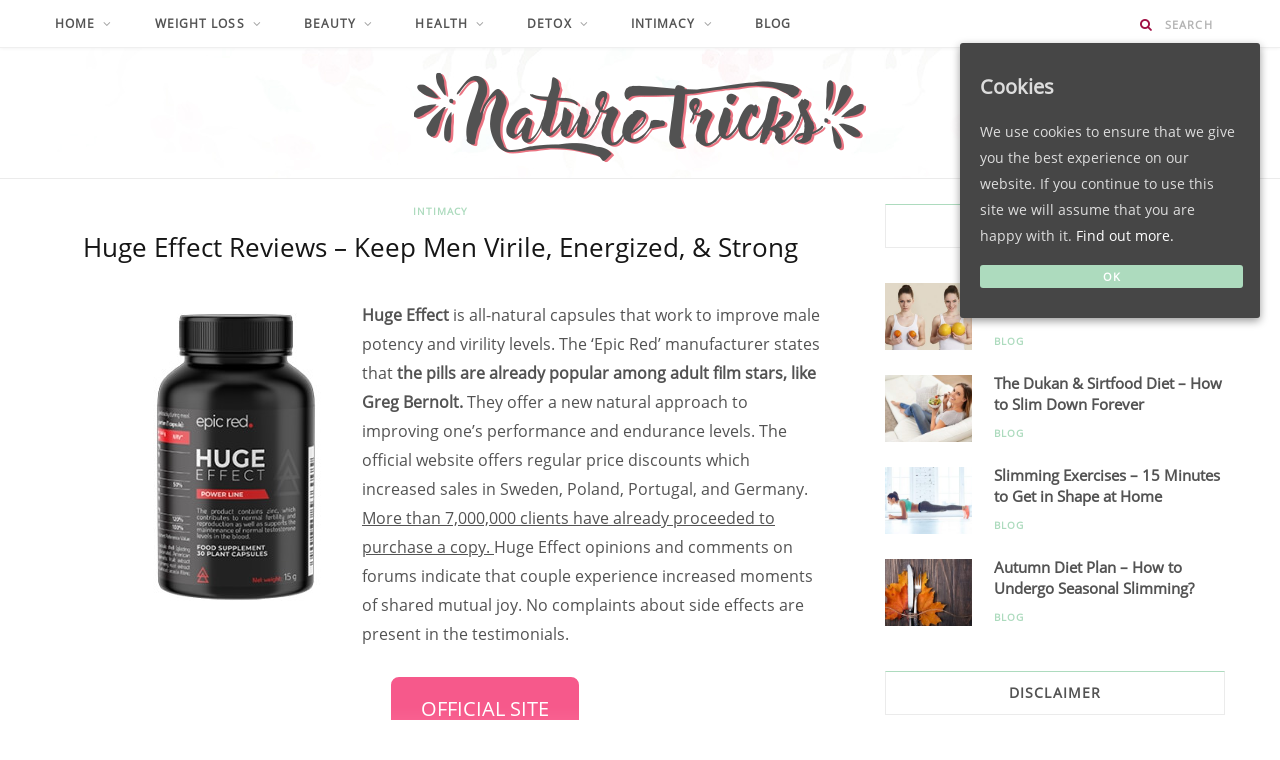

--- FILE ---
content_type: text/html; charset=UTF-8
request_url: https://nature-tricks.com/capsules-huge-effect/
body_size: 34622
content:
<!DOCTYPE html><html lang="en-US"><head><meta charset="UTF-8" /><meta http-equiv="x-ua-compatible" content="ie=edge" /><meta name="viewport" content="width=device-width, initial-scale=1" /><link rel="preload" href="https://nature-tricks.com/wp-content/themes/cheerup/css/icons/fonts/ts-icons.woff2?v1" as="font" type="font/woff2" crossorigin><link rel="pingback" href="" /><link rel="profile" href="https://gmpg.org/xfn/11" /><meta name='robots' content='index, follow, max-image-preview:large, max-snippet:-1, max-video-preview:-1' /><link rel='preload' href='https://nature-tricks.com/wp-content/uploads/omgf/open-sans-400-normal-VZ0b.woff2' as='font' type='font/woff2' crossorigin /><link media="all" href="https://nature-tricks.com/wp-content/cache/autoptimize/css/autoptimize_b6af04378b1e8bc56789fef97a5c7117.css" rel="stylesheet"><title>Huge Effect Review | Keep Men Virile, Energized, &amp; Strong</title><link rel="preload" as="font" href="https://nature-tricks.com/wp-content/themes/cheerup/css/icons/fonts/ts-icons.woff2?v1.1" type="font/woff2" crossorigin="anonymous" /><meta name="description" content="Huge Effect ▶️ Is it Effective or Scam? See Real Opinions and Results! What are the ingredients? Price and where to buy? How to use, Benefits" /><link rel="canonical" href="https://nature-tricks.com/capsules-huge-effect/" /><meta property="og:locale" content="en_US" /><meta property="og:type" content="article" /><meta property="og:title" content="Huge Effect Review | Keep Men Virile, Energized, &amp; Strong" /><meta property="og:description" content="Huge Effect ▶️ Is it Effective or Scam? See Real Opinions and Results! What are the ingredients? Price and where to buy? How to use, Benefits" /><meta property="og:url" content="https://nature-tricks.com/capsules-huge-effect/" /><meta property="og:site_name" content="Nature-Tricks.com" /><meta property="article:published_time" content="2023-02-23T16:27:18+00:00" /><meta property="article:modified_time" content="2024-03-05T08:16:45+00:00" /><meta property="og:image" content="https://nature-tricks.com/wp-content/uploads/2023/02/huge-effect-capsules-opinions-feedback.jpg" /><meta property="og:image:width" content="600" /><meta property="og:image:height" content="320" /><meta property="og:image:type" content="image/jpeg" /><meta name="author" content="Alexandra Smith" /><meta name="twitter:card" content="summary_large_image" /><meta name="twitter:label1" content="Written by" /><meta name="twitter:data1" content="Alexandra Smith" /><meta name="twitter:label2" content="Est. reading time" /><meta name="twitter:data2" content="10 minutes" /> <script type="application/ld+json" class="yoast-schema-graph">{"@context":"https://schema.org","@graph":[{"@type":"WebPage","@id":"https://nature-tricks.com/capsules-huge-effect/","url":"https://nature-tricks.com/capsules-huge-effect/","name":"Huge Effect Review | Keep Men Virile, Energized, & Strong","isPartOf":{"@id":"https://nature-tricks.com/#website"},"primaryImageOfPage":{"@id":"https://nature-tricks.com/capsules-huge-effect/#primaryimage"},"image":{"@id":"https://nature-tricks.com/capsules-huge-effect/#primaryimage"},"thumbnailUrl":"https://nature-tricks.com/wp-content/uploads/2023/02/huge-effect-capsules-opinions-feedback.jpg","datePublished":"2023-02-23T16:27:18+00:00","dateModified":"2024-03-05T08:16:45+00:00","author":{"@id":"https://nature-tricks.com/#/schema/person/fc7b89c0c6c1a3f736cb27d0589734fe"},"description":"Huge Effect ▶️ Is it Effective or Scam? See Real Opinions and Results! What are the ingredients? Price and where to buy? How to use, Benefits","breadcrumb":{"@id":"https://nature-tricks.com/capsules-huge-effect/#breadcrumb"},"inLanguage":"en-US","potentialAction":[{"@type":"ReadAction","target":["https://nature-tricks.com/capsules-huge-effect/"]}]},{"@type":"ImageObject","inLanguage":"en-US","@id":"https://nature-tricks.com/capsules-huge-effect/#primaryimage","url":"https://nature-tricks.com/wp-content/uploads/2023/02/huge-effect-capsules-opinions-feedback.jpg","contentUrl":"https://nature-tricks.com/wp-content/uploads/2023/02/huge-effect-capsules-opinions-feedback.jpg","width":600,"height":320,"caption":"Huge Effect Epic Red capsules Review - Price, opinions and effects"},{"@type":"BreadcrumbList","@id":"https://nature-tricks.com/capsules-huge-effect/#breadcrumb","itemListElement":[{"@type":"ListItem","position":1,"name":"Home","item":"https://nature-tricks.com/"},{"@type":"ListItem","position":2,"name":"Huge Effect Reviews – Keep Men Virile, Energized, &#038; Strong"}]},{"@type":"WebSite","@id":"https://nature-tricks.com/#website","url":"https://nature-tricks.com/","name":"Nature-Tricks.com","description":"","potentialAction":[{"@type":"SearchAction","target":{"@type":"EntryPoint","urlTemplate":"https://nature-tricks.com/?s={search_term_string}"},"query-input":"required name=search_term_string"}],"inLanguage":"en-US"},{"@type":"Person","@id":"https://nature-tricks.com/#/schema/person/fc7b89c0c6c1a3f736cb27d0589734fe","name":"Alexandra Smith","description":"Alexandra is an editor with experience in the fields of cosmetics and natural products. After finishing her degree in Cosmetic Medicine at the University of South Wales, Alex begins focusing on another favorite activity of hers – writing and lifestyle journalism. With her proven professionalism and knowledge, Alex is now the editor-in-chief."},{"@context":"https://schema.org/","@type":"Product","name":"Huge Effect Reviews - Keep Men Virile, Energized, & Strong","description":"","image":{"@type":"ImageObject","url":"https://nature-tricks.com/wp-content/uploads/2023/02/huge-effect-capsules-opinions-feedback.jpg","width":600,"height":320},"aggregateRating":{"@type":"AggregateRating","ratingValue":"5","ratingCount":1,"bestRating":5,"worstRating":1},"brand":{"@type":"Brand","name":"Huge Effect"},"sku":"","":"","offers":{"@type":"Offer","price":"69","priceCurrency":"EUR","priceValidUntil":"2099-12-31","availability":"OnlineOnly","url":"https://nature-tricks.com/visit/huge-effect/"}}]}</script> <link rel='dns-prefetch' href='//gc.zgo.at' /><link rel="alternate" type="application/rss+xml" title="Nature-Tricks.com &raquo; Feed" href="https://nature-tricks.com/feed/" /><link rel="alternate" type="application/rss+xml" title="Nature-Tricks.com &raquo; Comments Feed" href="https://nature-tricks.com/comments/feed/" /><link rel="alternate" type="application/rss+xml" title="Nature-Tricks.com &raquo; Huge Effect Reviews &#8211; Keep Men Virile, Energized, &#038; Strong Comments Feed" href="https://nature-tricks.com/capsules-huge-effect/feed/" /><style id='classic-theme-styles-inline-css' type='text/css'>/*! This file is auto-generated */
.wp-block-button__link{color:#fff;background-color:#32373c;border-radius:9999px;box-shadow:none;text-decoration:none;padding:calc(.667em + 2px) calc(1.333em + 2px);font-size:1.125em}.wp-block-file__button{background:#32373c;color:#fff;text-decoration:none}</style><style id='global-styles-inline-css' type='text/css'>body{--wp--preset--color--black: #000000;--wp--preset--color--cyan-bluish-gray: #abb8c3;--wp--preset--color--white: #ffffff;--wp--preset--color--pale-pink: #f78da7;--wp--preset--color--vivid-red: #cf2e2e;--wp--preset--color--luminous-vivid-orange: #ff6900;--wp--preset--color--luminous-vivid-amber: #fcb900;--wp--preset--color--light-green-cyan: #7bdcb5;--wp--preset--color--vivid-green-cyan: #00d084;--wp--preset--color--pale-cyan-blue: #8ed1fc;--wp--preset--color--vivid-cyan-blue: #0693e3;--wp--preset--color--vivid-purple: #9b51e0;--wp--preset--gradient--vivid-cyan-blue-to-vivid-purple: linear-gradient(135deg,rgba(6,147,227,1) 0%,rgb(155,81,224) 100%);--wp--preset--gradient--light-green-cyan-to-vivid-green-cyan: linear-gradient(135deg,rgb(122,220,180) 0%,rgb(0,208,130) 100%);--wp--preset--gradient--luminous-vivid-amber-to-luminous-vivid-orange: linear-gradient(135deg,rgba(252,185,0,1) 0%,rgba(255,105,0,1) 100%);--wp--preset--gradient--luminous-vivid-orange-to-vivid-red: linear-gradient(135deg,rgba(255,105,0,1) 0%,rgb(207,46,46) 100%);--wp--preset--gradient--very-light-gray-to-cyan-bluish-gray: linear-gradient(135deg,rgb(238,238,238) 0%,rgb(169,184,195) 100%);--wp--preset--gradient--cool-to-warm-spectrum: linear-gradient(135deg,rgb(74,234,220) 0%,rgb(151,120,209) 20%,rgb(207,42,186) 40%,rgb(238,44,130) 60%,rgb(251,105,98) 80%,rgb(254,248,76) 100%);--wp--preset--gradient--blush-light-purple: linear-gradient(135deg,rgb(255,206,236) 0%,rgb(152,150,240) 100%);--wp--preset--gradient--blush-bordeaux: linear-gradient(135deg,rgb(254,205,165) 0%,rgb(254,45,45) 50%,rgb(107,0,62) 100%);--wp--preset--gradient--luminous-dusk: linear-gradient(135deg,rgb(255,203,112) 0%,rgb(199,81,192) 50%,rgb(65,88,208) 100%);--wp--preset--gradient--pale-ocean: linear-gradient(135deg,rgb(255,245,203) 0%,rgb(182,227,212) 50%,rgb(51,167,181) 100%);--wp--preset--gradient--electric-grass: linear-gradient(135deg,rgb(202,248,128) 0%,rgb(113,206,126) 100%);--wp--preset--gradient--midnight: linear-gradient(135deg,rgb(2,3,129) 0%,rgb(40,116,252) 100%);--wp--preset--font-size--small: 13px;--wp--preset--font-size--medium: 20px;--wp--preset--font-size--large: 36px;--wp--preset--font-size--x-large: 42px;--wp--preset--spacing--20: 0.44rem;--wp--preset--spacing--30: 0.67rem;--wp--preset--spacing--40: 1rem;--wp--preset--spacing--50: 1.5rem;--wp--preset--spacing--60: 2.25rem;--wp--preset--spacing--70: 3.38rem;--wp--preset--spacing--80: 5.06rem;--wp--preset--shadow--natural: 6px 6px 9px rgba(0, 0, 0, 0.2);--wp--preset--shadow--deep: 12px 12px 50px rgba(0, 0, 0, 0.4);--wp--preset--shadow--sharp: 6px 6px 0px rgba(0, 0, 0, 0.2);--wp--preset--shadow--outlined: 6px 6px 0px -3px rgba(255, 255, 255, 1), 6px 6px rgba(0, 0, 0, 1);--wp--preset--shadow--crisp: 6px 6px 0px rgba(0, 0, 0, 1);}:where(.is-layout-flex){gap: 0.5em;}:where(.is-layout-grid){gap: 0.5em;}body .is-layout-flow > .alignleft{float: left;margin-inline-start: 0;margin-inline-end: 2em;}body .is-layout-flow > .alignright{float: right;margin-inline-start: 2em;margin-inline-end: 0;}body .is-layout-flow > .aligncenter{margin-left: auto !important;margin-right: auto !important;}body .is-layout-constrained > .alignleft{float: left;margin-inline-start: 0;margin-inline-end: 2em;}body .is-layout-constrained > .alignright{float: right;margin-inline-start: 2em;margin-inline-end: 0;}body .is-layout-constrained > .aligncenter{margin-left: auto !important;margin-right: auto !important;}body .is-layout-constrained > :where(:not(.alignleft):not(.alignright):not(.alignfull)){max-width: var(--wp--style--global--content-size);margin-left: auto !important;margin-right: auto !important;}body .is-layout-constrained > .alignwide{max-width: var(--wp--style--global--wide-size);}body .is-layout-flex{display: flex;}body .is-layout-flex{flex-wrap: wrap;align-items: center;}body .is-layout-flex > *{margin: 0;}body .is-layout-grid{display: grid;}body .is-layout-grid > *{margin: 0;}:where(.wp-block-columns.is-layout-flex){gap: 2em;}:where(.wp-block-columns.is-layout-grid){gap: 2em;}:where(.wp-block-post-template.is-layout-flex){gap: 1.25em;}:where(.wp-block-post-template.is-layout-grid){gap: 1.25em;}.has-black-color{color: var(--wp--preset--color--black) !important;}.has-cyan-bluish-gray-color{color: var(--wp--preset--color--cyan-bluish-gray) !important;}.has-white-color{color: var(--wp--preset--color--white) !important;}.has-pale-pink-color{color: var(--wp--preset--color--pale-pink) !important;}.has-vivid-red-color{color: var(--wp--preset--color--vivid-red) !important;}.has-luminous-vivid-orange-color{color: var(--wp--preset--color--luminous-vivid-orange) !important;}.has-luminous-vivid-amber-color{color: var(--wp--preset--color--luminous-vivid-amber) !important;}.has-light-green-cyan-color{color: var(--wp--preset--color--light-green-cyan) !important;}.has-vivid-green-cyan-color{color: var(--wp--preset--color--vivid-green-cyan) !important;}.has-pale-cyan-blue-color{color: var(--wp--preset--color--pale-cyan-blue) !important;}.has-vivid-cyan-blue-color{color: var(--wp--preset--color--vivid-cyan-blue) !important;}.has-vivid-purple-color{color: var(--wp--preset--color--vivid-purple) !important;}.has-black-background-color{background-color: var(--wp--preset--color--black) !important;}.has-cyan-bluish-gray-background-color{background-color: var(--wp--preset--color--cyan-bluish-gray) !important;}.has-white-background-color{background-color: var(--wp--preset--color--white) !important;}.has-pale-pink-background-color{background-color: var(--wp--preset--color--pale-pink) !important;}.has-vivid-red-background-color{background-color: var(--wp--preset--color--vivid-red) !important;}.has-luminous-vivid-orange-background-color{background-color: var(--wp--preset--color--luminous-vivid-orange) !important;}.has-luminous-vivid-amber-background-color{background-color: var(--wp--preset--color--luminous-vivid-amber) !important;}.has-light-green-cyan-background-color{background-color: var(--wp--preset--color--light-green-cyan) !important;}.has-vivid-green-cyan-background-color{background-color: var(--wp--preset--color--vivid-green-cyan) !important;}.has-pale-cyan-blue-background-color{background-color: var(--wp--preset--color--pale-cyan-blue) !important;}.has-vivid-cyan-blue-background-color{background-color: var(--wp--preset--color--vivid-cyan-blue) !important;}.has-vivid-purple-background-color{background-color: var(--wp--preset--color--vivid-purple) !important;}.has-black-border-color{border-color: var(--wp--preset--color--black) !important;}.has-cyan-bluish-gray-border-color{border-color: var(--wp--preset--color--cyan-bluish-gray) !important;}.has-white-border-color{border-color: var(--wp--preset--color--white) !important;}.has-pale-pink-border-color{border-color: var(--wp--preset--color--pale-pink) !important;}.has-vivid-red-border-color{border-color: var(--wp--preset--color--vivid-red) !important;}.has-luminous-vivid-orange-border-color{border-color: var(--wp--preset--color--luminous-vivid-orange) !important;}.has-luminous-vivid-amber-border-color{border-color: var(--wp--preset--color--luminous-vivid-amber) !important;}.has-light-green-cyan-border-color{border-color: var(--wp--preset--color--light-green-cyan) !important;}.has-vivid-green-cyan-border-color{border-color: var(--wp--preset--color--vivid-green-cyan) !important;}.has-pale-cyan-blue-border-color{border-color: var(--wp--preset--color--pale-cyan-blue) !important;}.has-vivid-cyan-blue-border-color{border-color: var(--wp--preset--color--vivid-cyan-blue) !important;}.has-vivid-purple-border-color{border-color: var(--wp--preset--color--vivid-purple) !important;}.has-vivid-cyan-blue-to-vivid-purple-gradient-background{background: var(--wp--preset--gradient--vivid-cyan-blue-to-vivid-purple) !important;}.has-light-green-cyan-to-vivid-green-cyan-gradient-background{background: var(--wp--preset--gradient--light-green-cyan-to-vivid-green-cyan) !important;}.has-luminous-vivid-amber-to-luminous-vivid-orange-gradient-background{background: var(--wp--preset--gradient--luminous-vivid-amber-to-luminous-vivid-orange) !important;}.has-luminous-vivid-orange-to-vivid-red-gradient-background{background: var(--wp--preset--gradient--luminous-vivid-orange-to-vivid-red) !important;}.has-very-light-gray-to-cyan-bluish-gray-gradient-background{background: var(--wp--preset--gradient--very-light-gray-to-cyan-bluish-gray) !important;}.has-cool-to-warm-spectrum-gradient-background{background: var(--wp--preset--gradient--cool-to-warm-spectrum) !important;}.has-blush-light-purple-gradient-background{background: var(--wp--preset--gradient--blush-light-purple) !important;}.has-blush-bordeaux-gradient-background{background: var(--wp--preset--gradient--blush-bordeaux) !important;}.has-luminous-dusk-gradient-background{background: var(--wp--preset--gradient--luminous-dusk) !important;}.has-pale-ocean-gradient-background{background: var(--wp--preset--gradient--pale-ocean) !important;}.has-electric-grass-gradient-background{background: var(--wp--preset--gradient--electric-grass) !important;}.has-midnight-gradient-background{background: var(--wp--preset--gradient--midnight) !important;}.has-small-font-size{font-size: var(--wp--preset--font-size--small) !important;}.has-medium-font-size{font-size: var(--wp--preset--font-size--medium) !important;}.has-large-font-size{font-size: var(--wp--preset--font-size--large) !important;}.has-x-large-font-size{font-size: var(--wp--preset--font-size--x-large) !important;}
.wp-block-navigation a:where(:not(.wp-element-button)){color: inherit;}
:where(.wp-block-post-template.is-layout-flex){gap: 1.25em;}:where(.wp-block-post-template.is-layout-grid){gap: 1.25em;}
:where(.wp-block-columns.is-layout-flex){gap: 2em;}:where(.wp-block-columns.is-layout-grid){gap: 2em;}
.wp-block-pullquote{font-size: 1.5em;line-height: 1.6;}</style><link rel='stylesheet' id='omgf-fonts-css' href='https://nature-tricks.com/wp-content/cache/autoptimize/css/autoptimize_single_0c280b991874a40d24e7604c95633b2e.css' type='text/css' media='all' /><style id='cheerup-child-inline-css' type='text/css'>:root { --main-color: #addbbe;
--main-color-rgb: 173,219,190;
--topbar-social-color: #a01044;
--text-font: "Open Sans", system-ui, -apple-system, "Segoe UI", Arial, sans-serif;
--body-font: "Open Sans", system-ui, -apple-system, "Segoe UI", Arial, sans-serif;
--ui-font: "Open Sans", system-ui, -apple-system, "Segoe UI", Arial, sans-serif;
--title-font: "Open Sans", system-ui, -apple-system, "Segoe UI", Arial, sans-serif;
--h-font: "Open Sans", system-ui, -apple-system, "Segoe UI", Arial, sans-serif;
--alt-font: "Open Sans", system-ui, -apple-system, "Segoe UI", Arial, sans-serif;
--alt-font2: "Open Sans", system-ui, -apple-system, "Segoe UI", Arial, sans-serif;
--nav-active-color: #a01044;
--nav-hover-color: #a01044;
--nav-blip-hover-color: #a01044;
--grid-post-title: 23px;
--large-post-title: 28px; }
.main-head .logo-wrap { background-repeat: no-repeat; background-image: url(https://nature-tricks.com/wp-content/uploads/2017/09/beauty-header-bg.jpg); background-position: top center; }
.main-head .top-bar, .search-alt .dark, .main-head.compact .dark .social-icons { --topbar-social-color: #a01044; }
.main-head:not(.simple):not(.compact):not(.logo-left) .title { padding-top: 15px !important; padding-bottom: 15px !important; }
.post-content h1 { font-size: 32px; }
.post-content h2 { font-size: 25px; }
.main-head .search-submit, .main-head .search-link .tsi { color: #a01044 !important; }
.navigation { --nav-drop-active-color: #a01044; }
.list-post { --list-post-title: 23px; }
.entry-content { font-family: "Open Sans", system-ui, -apple-system, "Segoe UI", Arial, sans-serif; }
.post-excerpt { font-family: "Open Sans", system-ui, -apple-system, "Segoe UI", Arial, sans-serif; }
.entry-content { font-weight: 400; }
.post-excerpt { font-weight: 400; }
.entry-content { font-size: 16px; }
.post-excerpt { font-size: 16px; }
.large-post .post-title-alt { font-weight: 600; }
.large-post-c { --large-post-title: 28px; }
.sidebar .widget-title .title { font-family: "Open Sans", system-ui, -apple-system, "Segoe UI", Arial, sans-serif; font-weight: 600; font-size: 14px; }
.navigation:not(.inline) .menu > li li a { font-family: "Open Sans", system-ui, -apple-system, "Segoe UI", Arial, sans-serif; font-weight: 600; font-size: 12px; }
.navigation:not(.inline) .menu > li > a { font-family: "Open Sans", system-ui, -apple-system, "Segoe UI", Arial, sans-serif; font-weight: 600; font-size: 12px; }
@media (min-width: 940px) and (max-width: 1200px) { .navigation:not(.inline) .menu > li > a { font-size: calc(10px + (12px - 10px) * .7); } }</style> <script   type="text/javascript" src="https://nature-tricks.com/wp-includes/js/jquery/jquery.min.js" id="jquery-core-js"></script> <script type="text/javascript" id="cufte-script-js-extra">var CU_Ajax_Object = {"ajax_url":"https:\/\/nature-tricks.com\/wp-admin\/admin-ajax.php"};</script> <link rel="alternate" type="application/json+oembed" href="https://nature-tricks.com/wp-json/oembed/1.0/embed?url=https%3A%2F%2Fnature-tricks.com%2Fcapsules-huge-effect%2F" /><link rel="alternate" type="text/xml+oembed" href="https://nature-tricks.com/wp-json/oembed/1.0/embed?url=https%3A%2F%2Fnature-tricks.com%2Fcapsules-huge-effect%2F&#038;format=xml" /><meta name="google-site-verification" content="3MMMIoxZkjTr8pmthaitHRIo89EZ_uS8-9fsOoHjRcA" /><style type="text/css">.wpsdc-drop-cap {
				float : left;				
				padding : 0.25em 0.05em 0.25em 0;				
				font-size : 5em;
				line-height : 0.4em;color : #b9e4c9;}</style><style id="ctcc-css" type="text/css" media="screen">#catapult-cookie-bar {
					box-sizing: border-box;
					max-height: 0;
					opacity: 0;
					z-index: 99999;
					overflow: hidden;
					color: #ddd;
					position: fixed;
					right: 20px;
					top: 6%;
					width: 300px;
					background-color: #464646;
				}
				#catapult-cookie-bar a {
					color: #fff;
				}
				#catapult-cookie-bar .x_close span {
					background-color: ;
				}
				button#catapultCookie {
					background:;
					color: ;
					border: 0; padding: 6px 9px; border-radius: 3px;
				}
				#catapult-cookie-bar h3 {
					color: #ddd;
				}
				.has-cookie-bar #catapult-cookie-bar {
					opacity: 1;
					max-height: 999px;
					min-height: 30px;
				}</style><script>var Sphere_Plugin = {"ajaxurl":"https:\/\/nature-tricks.com\/wp-admin\/admin-ajax.php"};</script> <style type="text/css" media="all">ul.dropdown { white-space: nowrap; }
	/** Show submenus */
	ul.dropdown li:hover > ul, ul.dropdown li.hover ul{ display: block; }

	/** Show current submenu */
	ul.dropdown li.hover ul, ul.dropdown ul li.hover ul, ul.dropdown ul ul li.hover ul, ul.dropdown ul ul ul li.hover ul, ul.dropdown ul ul ul ul li.hover ul , ul.dropdown li:hover ul, ul.dropdown ul li:hover ul, ul.dropdown ul ul li:hover ul, ul.dropdown ul ul ul li:hover ul, ul.dropdown ul ul ul ul li:hover ul { display: block; }

			
ul.dropdown li.parent>a{
	padding-right:25px;
}
ul.dropdown li.parent>a:after{
	content:""; position:absolute; top: 45%; right:6px;width:0;height:0;
	border-top:4px solid rgba(0,0,0,0.5);border-right:4px solid transparent;border-left:4px solid transparent }
ul.dropdown li.parent:hover>a:after{
	content:"";position:absolute; top: 45%; right:6px; width:0; height:0;
	border-top:4px solid rgba(0,0,0,0.5);border-right:4px solid transparent;border-left:4px solid transparent }
ul.dropdown li li.parent>a:after{
	content:"";position:absolute;top: 40%; right:5px;width:0;height:0;
	border-left:4px solid rgba(0,0,0,0.5);border-top:4px solid transparent;border-bottom:4px solid transparent }
ul.dropdown li li.parent:hover>a:after{
	content:"";position:absolute;top: 40%; right:5px;width:0;height:0;
	border-left:4px solid rgba(0,0,0,0.5);border-top:4px solid transparent;border-bottom:4px solid transparent }</style><link rel="icon" href="https://nature-tricks.com/wp-content/uploads/2017/10/ecologism.png" type="image/png"/><link rel="icon" href="https://nature-tricks.com/wp-content/uploads/2018/08/nature-tricks-favicon-new.jpg" sizes="32x32" /><link rel="icon" href="https://nature-tricks.com/wp-content/uploads/2018/08/nature-tricks-favicon-new.jpg" sizes="192x192" /><link rel="apple-touch-icon" href="https://nature-tricks.com/wp-content/uploads/2018/08/nature-tricks-favicon-new.jpg" /><meta name="msapplication-TileImage" content="https://nature-tricks.com/wp-content/uploads/2018/08/nature-tricks-favicon-new.jpg" /></head><body class="post-template-default single single-post postid-22533 single-format-standard right-sidebar skin-beauty"><div class="main-wrap"><header id="main-head" class="main-head "><div class="top-bar light cf"><div class="top-bar-content ts-contain" data-sticky-bar="1"><div class="wrap cf"> <span class="mobile-nav"><i class="tsi tsi-bars"></i></span><nav class="navigation navigation-main nav-relative light"><div class="menu-main-menu-container"><ul id="menu-main-menu" class="menu"><li id="menu-item-2924" class="menu-item menu-item-type-custom menu-item-object-custom menu-item-home menu-item-has-children menu-item-2924"><a href="https://nature-tricks.com">Home</a><ul class="sub-menu"><li id="menu-item-4827" class="menu-item menu-item-type-custom menu-item-object-custom menu-item-4827"><a href="/it/">IT</a></li><li id="menu-item-4825" class="menu-item menu-item-type-custom menu-item-object-custom menu-item-4825"><a href="/bg/">BG</a></li><li id="menu-item-7888" class="menu-item menu-item-type-custom menu-item-object-custom menu-item-7888"><a href="/es">ES</a></li><li id="menu-item-20560" class="menu-item menu-item-type-custom menu-item-object-custom menu-item-20560"><a href="/de/">DE</a></li></ul></li><li id="menu-item-2923" class="menu-item menu-item-type-taxonomy menu-item-object-category menu-item-has-children menu-cat-50 menu-item-2923"><a href="https://nature-tricks.com/category/weight-loss/">Weight Loss</a><ul class="sub-menu"><li id="menu-item-21069" class="menu-item menu-item-type-post_type menu-item-object-post menu-item-21069"><a href="https://nature-tricks.com/x-loss-control/">X-Loss Control</a></li><li id="menu-item-19666" class="menu-item menu-item-type-post_type menu-item-object-post menu-item-19666"><a href="https://nature-tricks.com/ketonica-slim/">Ketonica</a></li></ul></li><li id="menu-item-2935" class="menu-item menu-item-type-taxonomy menu-item-object-category menu-item-has-children menu-cat-26 menu-item-2935"><a href="https://nature-tricks.com/category/beauty/">Beauty</a><ul class="sub-menu"><li id="menu-item-30292" class="menu-item menu-item-type-post_type menu-item-object-post menu-item-30292"><a href="https://nature-tricks.com/vichen/">Vichen</a></li></ul></li><li id="menu-item-3029" class="menu-item menu-item-type-taxonomy menu-item-object-category menu-item-has-children menu-cat-53 menu-item-3029"><a href="https://nature-tricks.com/category/health/">Health</a><ul class="sub-menu"><li id="menu-item-25901" class="menu-item menu-item-type-post_type menu-item-object-post menu-item-25901"><a href="https://nature-tricks.com/spasmalir/">Spasmalir</a></li><li id="menu-item-30291" class="menu-item menu-item-type-post_type menu-item-object-post menu-item-30291"><a href="https://nature-tricks.com/cardizoom/">Cardizoom</a></li><li id="menu-item-25906" class="menu-item menu-item-type-post_type menu-item-object-post menu-item-25906"><a href="https://nature-tricks.com/gluco-pro/">Gluco PRO</a></li><li id="menu-item-30340" class="menu-item menu-item-type-post_type menu-item-object-post menu-item-30340"><a href="https://nature-tricks.com/fitolium/">Fitolium</a></li><li id="menu-item-30353" class="menu-item menu-item-type-post_type menu-item-object-post menu-item-30353"><a href="https://nature-tricks.com/cardilax/">Cardilax</a></li><li id="menu-item-30293" class="menu-item menu-item-type-post_type menu-item-object-post menu-item-30293"><a href="https://nature-tricks.com/cardiorin/">Cardiorin</a></li></ul></li><li id="menu-item-3005" class="menu-item menu-item-type-taxonomy menu-item-object-category menu-item-has-children menu-cat-52 menu-item-3005"><a href="https://nature-tricks.com/category/detox/">Detox</a><ul class="sub-menu"><li id="menu-item-25907" class="menu-item menu-item-type-post_type menu-item-object-post menu-item-25907"><a href="https://nature-tricks.com/nemanex/">Nemanex</a></li></ul></li><li id="menu-item-3746" class="menu-item menu-item-type-taxonomy menu-item-object-category current-post-ancestor current-menu-parent current-post-parent menu-item-has-children menu-cat-56 menu-item-3746"><a href="https://nature-tricks.com/category/intimacy/">Intimacy</a><ul class="sub-menu"><li id="menu-item-30294" class="menu-item menu-item-type-post_type menu-item-object-post menu-item-30294"><a href="https://nature-tricks.com/vitaman-plus/">Vitaman Plus</a></li><li id="menu-item-30295" class="menu-item menu-item-type-post_type menu-item-object-post menu-item-30295"><a href="https://nature-tricks.com/prostosil/">Prostosil</a></li></ul></li><li id="menu-item-3044" class="menu-item menu-item-type-taxonomy menu-item-object-category menu-cat-51 menu-item-3044"><a href="https://nature-tricks.com/category/blog/">Blog</a></li></ul></div></nav><div class="actions"><div class="search-action cf"><form method="get" class="search-form" action="https://nature-tricks.com/"> <button type="submit" class="search-submit" aria-label="Search"><i class="tsi tsi-search"></i></button> <input type="search" class="search-field" name="s" placeholder="Search" value="" required /></form></div></div></div></div></div><div class="inner ts-contain"><div class="wrap logo-wrap cf"><div class="title"> <a href="https://nature-tricks.com/" title="Nature-Tricks.com" rel="home"> <img src="[data-uri]" alt="Nature-Tricks.com" "class"="logo-image" width="500" height="100" /> </a></div></div></div></header><div class="main wrap"><div class="ts-row cf"><div class="col-8 main-content cf"><article id="post-22533" class="the-post single-default post-22533 post type-post status-publish format-standard has-post-thumbnail category-intimacy"><header class="post-header the-post-header cf"><div class="post-meta post-meta-a post-meta-center the-post-meta"><div class="meta-above"><span class="post-cat"> <a href="https://nature-tricks.com/category/intimacy/" class="category" rel="category">Intimacy</a> </span></div><h1 class="is-title post-title-alt">Huge Effect Reviews &#8211; Keep Men Virile, Energized, &#038; Strong</h1></div></header><div><div class="post-share-float share-float-a is-hidden cf"> <span class="share-text">Share</span><div class="services"> <a href="https://www.facebook.com/sharer.php?u=https%3A%2F%2Fnature-tricks.com%2Fcapsules-huge-effect%2F" class="cf service facebook" target="_blank" title="Facebook"> <i class="tsi tsi-facebook"></i> <span class="label">Facebook</span> </a> <a href="https://twitter.com/intent/tweet?url=https%3A%2F%2Fnature-tricks.com%2Fcapsules-huge-effect%2F&text=Huge%20Effect%20Reviews%20-%20Keep%20Men%20Virile%2C%20Energized%2C%20%26%20Strong" class="cf service twitter" target="_blank" title="Twitter"> <i class="tsi tsi-twitter"></i> <span class="label">Twitter</span> </a> <a href="https://pinterest.com/pin/create/button/?url=https%3A%2F%2Fnature-tricks.com%2Fcapsules-huge-effect%2F&media=https%3A%2F%2Fnature-tricks.com%2Fwp-content%2Fuploads%2F2023%2F02%2Fhuge-effect-capsules-opinions-feedback.jpg&description=Huge%20Effect%20Reviews%20-%20Keep%20Men%20Virile%2C%20Energized%2C%20%26%20Strong" class="cf service pinterest" target="_blank" title="Pinterest"> <i class="tsi tsi-pinterest-p"></i> <span class="label">Pinterest</span> </a> <a href="mailto:?subject=Huge%20Effect%20Reviews%20-%20Keep%20Men%20Virile%2C%20Energized%2C%20%26%20Strong&body=https%3A%2F%2Fnature-tricks.com%2Fcapsules-huge-effect%2F" class="cf service email" target="_blank" title="Email"> <i class="tsi tsi-envelope-o"></i> <span class="label">Email</span> </a></div></div></div><div class="post-content description cf entry-content has-share-float content-normal"><p><strong><a href="https://nature-tricks.com/visit/huge-effect/" target="_blank" rel="noopener nofollow noreferrer"><img fetchpriority="high" decoding="async" class="resize alignleft wp-image-22537 size-full" title="Huge Effect Epic Red capsules Review - Price, opinions and effects" src="https://nature-tricks.com/wp-content/uploads/2023/02/huge-effect-capsules-review.jpg" alt="Huge Effect Epic Red capsules Review" width="187" height="305" srcset="https://nature-tricks.com/wp-content/uploads/2023/02/huge-effect-capsules-review.jpg 187w, https://nature-tricks.com/wp-content/uploads/2023/02/huge-effect-capsules-review-184x300.jpg 184w, https://nature-tricks.com/wp-content/uploads/2023/02/huge-effect-capsules-review-175x285.jpg 175w" sizes="(max-width: 187px) 100vw, 187px"></a>Huge Effect </strong>is all-natural capsules that work to improve male potency and virility levels. The ‘Epic Red’ manufacturer states that <strong>the pills are already popular among adult film stars, like Greg Bernolt.</strong> They offer a new natural approach to improving one’s performance and endurance levels. The official website offers regular price discounts which increased sales in Sweden, Poland, Portugal, and Germany. <u>More than 7,000,000 clients have already proceeded to purchase a copy. </u>Huge Effect opinions and comments on forums indicate that couple experience increased moments of shared mutual joy. No complaints about side effects are present in the testimonials.</p><p style="text-align: center;"><span class="mb-center maxbutton-1-center"><span class="maxbutton-1-container mb-container"><a class="maxbutton-1 maxbutton maxbutton-reviews" target="_blank" title="Visit The Official Site" rel="nofollow noopener" href="https://nature-tricks.com/visit/huge-effect/"><span class="mb-text">OFFICIAL SITE</span></a></span></span></p><p>Dr. Miguel Sardo has been treating and consulting men with erectile dysfunction for the last 20 years. He has just started recommending these capsules to them, saying that <strong>Huge Effect is one of the most effective natural alternatives to the blue pill</strong>. The organic composition includes more than 10 organic ingredients that are <a href="https://nature-tricks.com/foods-which-are-good-bad-for-the-prostate/">good for the prostate</a>, as well as for one’s libido. The main extracts in the formula are derived from Damiana leaves, Common and American Ginseng root, Saw Palmetto fruits, Saffron flowers, and zinc. <u>Huge Effect works 24/7 to provide one with strength, stamina, and male prowess</u>. It has been tested in clinical conditions and its effectiveness is 97%. The product has a Certificate of Quality to prove this.</p><p><u>Where to buy Huge Effect at the best price in Germany, Sweden, Portugal, and Poland? </u>Should one be careful about ordering one of the libido-boosting scams, present on Amazon? How to take the organic capsules for better sex, following the instructions for use? How does Huge Effect work to make me last longer?</p><p><strong>Learn more in this Huge Effect review!</strong></p><div class="lwptoc lwptoc-autoWidth lwptoc-baseItems lwptoc-dark lwptoc-notInherit" data-smooth-scroll="1" data-smooth-scroll-offset="24"><div class="lwptoc_i"><div class="lwptoc_header"> <b class="lwptoc_title">Contents</b> <span class="lwptoc_toggle"> <a href="#" class="lwptoc_toggle_label" data-label="hide">show</a> </span></div><div class="lwptoc_items" style="display:none;"><div class="lwptoc_itemWrap"><div class="lwptoc_item"> <a href="#Huge_Effect_What_is_It_How_Does_It_Work"> <span class="lwptoc_item_number">1.</span> <span class="lwptoc_item_label">Huge Effect – What is It &amp; How Does It Work</span> </a></div><div class="lwptoc_item"> <a href="#Benefits_Advantages_of_the_Capsules_for_Improved_Male_Performance"> <span class="lwptoc_item_number">2.</span> <span class="lwptoc_item_label">Benefits &amp; Advantages of the Capsules for Improved Male Performance</span> </a><div class="lwptoc_itemWrap"><div class="lwptoc_item"> <a href="#PROS"> <span class="lwptoc_item_number">2.1.</span> <span class="lwptoc_item_label">PROS:</span> </a></div><div class="lwptoc_item"> <a href="#CONS"> <span class="lwptoc_item_number">2.2.</span> <span class="lwptoc_item_label">CONS:</span> </a></div></div></div><div class="lwptoc_item"> <a href="#Huge_Effect_Opinions_Comments_on_Forums"> <span class="lwptoc_item_number">3.</span> <span class="lwptoc_item_label">Huge Effect Opinions &amp; Comments on Forums</span> </a><div class="lwptoc_itemWrap"><div class="lwptoc_item"> <a href="#Testimonials"> <span class="lwptoc_item_number">3.1.</span> <span class="lwptoc_item_label">Testimonials:</span> </a></div></div></div><div class="lwptoc_item"> <a href="#Huge_Effect_Price_in_Germany_Poland_Sweden_Portugal_Where_to_Buy"> <span class="lwptoc_item_number">4.</span> <span class="lwptoc_item_label">Huge Effect Price in Germany, Poland, Sweden, &amp; Portugal – Where to Buy</span> </a><div class="lwptoc_itemWrap"><div class="lwptoc_item"> <a href="#Can_I_Buy_Huge_Effect_in_the_Pharmacy_Amazon_or_on_Official_Site"> <span class="lwptoc_item_number">4.1.</span> <span class="lwptoc_item_label">Can I Buy Huge Effect in the Pharmacy – Amazon or on Official Site</span> </a></div></div></div><div class="lwptoc_item"> <a href="#How_to_Take_Huge_Effect_in_3_Steps_Instructions_for_Use_Dosage_Leaflet"> <span class="lwptoc_item_number">5.</span> <span class="lwptoc_item_label">How to Take Huge Effect in 3 Steps – Instructions for Use, Dosage, &amp; Leaflet</span> </a><div class="lwptoc_itemWrap"><div class="lwptoc_item"> <a href="#Huge_Effect_Complaints_about_Side_Effects_Contraindications"> <span class="lwptoc_item_number">5.1.</span> <span class="lwptoc_item_label">Huge Effect Complaints about Side Effects &amp; Contraindications</span> </a></div></div></div><div class="lwptoc_item"> <a href="#Composition_Ingredients_Saffron_Ginseng_Saw_Palmetto"> <span class="lwptoc_item_number">6.</span> <span class="lwptoc_item_label">Composition &amp; Ingredients – Saffron, Ginseng, &amp; Saw Palmetto</span> </a><div class="lwptoc_itemWrap"><div class="lwptoc_item"> <a href="#Stay_Potent_Virile_with_More_Attention_Care"> <span class="lwptoc_item_number">6.1.</span> <span class="lwptoc_item_label">Stay Potent &amp; Virile with More Attention &amp; Care</span> </a></div></div></div></div></div></div></div><h4>Saffron – One of the Most Expensive &amp; Healthy Spices in the World</h4><p><strong> <noscript><img decoding="async" class="aligncenter wp-image-22540 size-full" title="Saffron - One of the Most Expensive &amp; Healthy Spices in the World" src="https://nature-tricks.com/wp-content/uploads/2023/02/huge-effect-capsules-effects-results.jpg" alt="Saffron " width="600" height="261" srcset="https://nature-tricks.com/wp-content/uploads/2023/02/huge-effect-capsules-effects-results.jpg 600w, https://nature-tricks.com/wp-content/uploads/2023/02/huge-effect-capsules-effects-results-300x131.jpg 300w, https://nature-tricks.com/wp-content/uploads/2023/02/huge-effect-capsules-effects-results-175x76.jpg 175w, https://nature-tricks.com/wp-content/uploads/2023/02/huge-effect-capsules-effects-results-450x196.jpg 450w" sizes="(max-width: 600px) 100vw, 600px"></noscript><img decoding="async" class="lazyload aligncenter wp-image-22540 size-full" title="Saffron - One of the Most Expensive &amp; Healthy Spices in the World" src='data:image/svg+xml,%3Csvg%20xmlns=%22http://www.w3.org/2000/svg%22%20viewBox=%220%200%20600%20261%22%3E%3C/svg%3E' data-src="https://nature-tricks.com/wp-content/uploads/2023/02/huge-effect-capsules-effects-results.jpg" alt="Saffron " width="600" height="261" data-srcset="https://nature-tricks.com/wp-content/uploads/2023/02/huge-effect-capsules-effects-results.jpg 600w, https://nature-tricks.com/wp-content/uploads/2023/02/huge-effect-capsules-effects-results-300x131.jpg 300w, https://nature-tricks.com/wp-content/uploads/2023/02/huge-effect-capsules-effects-results-175x76.jpg 175w, https://nature-tricks.com/wp-content/uploads/2023/02/huge-effect-capsules-effects-results-450x196.jpg 450w" data-sizes="(max-width: 600px) 100vw, 600px"></strong></p><p><a href="https://www.healthline.com/nutrition/saffron">Saffron</a> is one of the most valued and expensive spices on the planet. It has been used for centuries for medicinal, aesthetic, and culinary purposes. It is obtained from the flowers of the saffron crocus plant, a member of the Iris family. <u>About 85% of its global cultivation happens in Iran.</u> There, it is used both in cooking and for the production of medicines, dyes, and perfumes. Today, the spice is highly valued for its unique aromatic taste and distinctive color but also its health benefits. It elevates the body’s temperature and improves blood circulation. <strong>This makes it an excellent slimming, toning, and </strong><a href="https://nature-tricks.com/5-best-foods-herbs-for-the-libido/"><strong>libido-boosting agent</strong></a><strong>.</strong> The extract is satiated with substances that cleanse the internal organs free of infections and inflammations.</p><p><strong>These are the main health benefits of saffron spice:</strong></p><ul><li style="text-align: left;"><strong>It Successfully Treats the Symptoms of Depression &amp; Nervous Anxiety. </strong>Today, many clinical studies confirm that it functions similarly to prescription antidepressants by increasing dopamine, norepinephrine, and serotonin levels.</li><li style="text-align: left;"><strong>The Spice Is Effective for </strong><a href="https://nature-tricks.com/5-frequently-asked-questions-about-intimacy/"><strong>Improving Intimacy &amp; Reproductive Health</strong></a><strong>.</strong> Consuming a pinch of the spice with milk boosts libido in both men and women. It also helps treat infertility and age-related sexual dysfunction in both sexes, making it a suitable herb for couples trying to conceive. Also, for women suffering from menstrual problems, such as irregular or painful periods, who wish to find relief.</li><li style="text-align: left;"><strong>It Controls Appetite Cravings &amp; Helps You Lose Weight. </strong>The spice increases serotonin levels in the brain, working to prevent compulsive overeating and associated weight gain.</li></ul><h2><span id="Huge_Effect_What_is_It_How_Does_It_Work">Huge Effect – What is It &amp; How Does It Work</span></h2><p><noscript><img decoding="async" class="aligncenter wp-image-22536 size-full" title="Huge Effect - What is It &amp; How Does It Work" src="https://nature-tricks.com/wp-content/uploads/2023/02/huge-effect-capsules-comments-forum.jpg" alt="Huge Effect - What is It " width="600" height="337" srcset="https://nature-tricks.com/wp-content/uploads/2023/02/huge-effect-capsules-comments-forum.jpg 600w, https://nature-tricks.com/wp-content/uploads/2023/02/huge-effect-capsules-comments-forum-300x169.jpg 300w, https://nature-tricks.com/wp-content/uploads/2023/02/huge-effect-capsules-comments-forum-175x98.jpg 175w, https://nature-tricks.com/wp-content/uploads/2023/02/huge-effect-capsules-comments-forum-450x253.jpg 450w" sizes="(max-width: 600px) 100vw, 600px"></noscript><img decoding="async" class="lazyload aligncenter wp-image-22536 size-full" title="Huge Effect - What is It &amp; How Does It Work" src='data:image/svg+xml,%3Csvg%20xmlns=%22http://www.w3.org/2000/svg%22%20viewBox=%220%200%20600%20337%22%3E%3C/svg%3E' data-src="https://nature-tricks.com/wp-content/uploads/2023/02/huge-effect-capsules-comments-forum.jpg" alt="Huge Effect - What is It " width="600" height="337" data-srcset="https://nature-tricks.com/wp-content/uploads/2023/02/huge-effect-capsules-comments-forum.jpg 600w, https://nature-tricks.com/wp-content/uploads/2023/02/huge-effect-capsules-comments-forum-300x169.jpg 300w, https://nature-tricks.com/wp-content/uploads/2023/02/huge-effect-capsules-comments-forum-175x98.jpg 175w, https://nature-tricks.com/wp-content/uploads/2023/02/huge-effect-capsules-comments-forum-450x253.jpg 450w" data-sizes="(max-width: 600px) 100vw, 600px"></p><p>Huge Effect is all-natural capsules that work to improve male virility, stamina, and potency levels. The ‘Epic Red’ manufacturer states that it has designed a completely organic product. The pills are preferred by everyday couples and adult film stars, like Greg Bernolt. <u>More than 7,000,000 copies have already been sold in Germany, Poland, Sweden, and Portugal.</u> The official website offers regular price discounts. Expert urologists and sexologists, like Dr. Miguel Sardo, recommend the pills, saying that <strong>Huge Effect is one of the most effective remedies for enjoying complete mutual pleasure in bed.</strong></p><p>No complaints about how Huge Effect works exist on the Internet. The completely natural formula of the product has been<u> tested and tried in clinical conditions, achieving 97% effectiveness. </u>There is a Certificate of Quality to prove this. Huge Effect is popular among all age groups. You can take it if you suffer from erectile dysfunction. But also if you want to <strong>add a touch of spice and sensuality to the romantic acts of love-making.</strong></p><h2><span id="Benefits_Advantages_of_the_Capsules_for_Improved_Male_Performance">Benefits &amp; Advantages of the Capsules for Improved Male Performance</span></h2><p>Dr. Miguel Sardo recommends the capsules for improved male virility, saying that Huge Effect has more benefits and advantages than the blue pill. The product <u>increases blood flow to the area of the small pelvis and eliminates internal infection of the urinary tract</u>. <strong>It is an excellent solution for enjoying great men’s health, no matter what your age is.</strong></p><p><strong>Adult film star Greg Bernolt also confirms the benefits and advantages of taking Huge Effect. The capsules help him withstand the tiresome filming sessions and always perform his best in front of the camera. The pills have an average effectiveness of 97%. They have brought more than 7,000,000 couples closer together in Germany, Portugal, Poland, and Sweden.</strong></p><h3><span id="PROS">PROS:</span></h3><ul><li style="text-align: left;"><strong>All-Natural Composition That Works 24/7 to Ensure That Men Stay Potent, Virile, &amp; Strong;</strong></li><li style="text-align: left;"><strong>The Capsules Are 97% Effective at Eliminating the Symptoms of Erectile Dysfunction &amp; Having </strong><a href="https://nature-tricks.com/how-to-treat-an-enlarged-prostate-with-herbs-food/"><strong>an Enlarged Prostate;</strong></a></li><li style="text-align: left;"><strong>They Enhance Mutual Pleasure Levels for All Partners in the Romantic Act;</strong></li><li style="text-align: left;"><strong>No Complaints about Side Effects Are Present in Client Opinions;</strong></li><li style="text-align: left;"><strong>The ‘Epic Red’ Manufacturer Offers a -50% Price Discount on the Product’s Official Website;</strong></li></ul><h3><span id="CONS">CONS:</span></h3><ul><li style="text-align: left;"><strong>Make Sure to Do Regular Exercise to Boost the Positive Effects of the Pills;</strong></li><li style="text-align: left;"><strong>They Cannot Be Bought in the Pharmacy;</strong></li></ul><p style="text-align: right;"><strong><em>Nota Bene! </em></strong><em>Effects can vary individually!</em></p><h2><span id="Huge_Effect_Opinions_Comments_on_Forums">Huge Effect Opinions &amp; Comments on Forums</span></h2><p><strong> <noscript><img decoding="async" class="aligncenter wp-image-22538 size-full" title="Huge Effect Opinions &amp; Comments on Forums" src="https://nature-tricks.com/wp-content/uploads/2023/02/huge-effect-capsules-opinions-feedback.jpg" alt="Huge Effect Epic Red capsules Review - Price, opinions and effects" width="600" height="320" srcset="https://nature-tricks.com/wp-content/uploads/2023/02/huge-effect-capsules-opinions-feedback.jpg 600w, https://nature-tricks.com/wp-content/uploads/2023/02/huge-effect-capsules-opinions-feedback-300x160.jpg 300w, https://nature-tricks.com/wp-content/uploads/2023/02/huge-effect-capsules-opinions-feedback-175x93.jpg 175w, https://nature-tricks.com/wp-content/uploads/2023/02/huge-effect-capsules-opinions-feedback-450x240.jpg 450w" sizes="(max-width: 600px) 100vw, 600px"></noscript><img decoding="async" class="lazyload aligncenter wp-image-22538 size-full" title="Huge Effect Opinions &amp; Comments on Forums" src='data:image/svg+xml,%3Csvg%20xmlns=%22http://www.w3.org/2000/svg%22%20viewBox=%220%200%20600%20320%22%3E%3C/svg%3E' data-src="https://nature-tricks.com/wp-content/uploads/2023/02/huge-effect-capsules-opinions-feedback.jpg" alt="Huge Effect Epic Red capsules Review - Price, opinions and effects" width="600" height="320" data-srcset="https://nature-tricks.com/wp-content/uploads/2023/02/huge-effect-capsules-opinions-feedback.jpg 600w, https://nature-tricks.com/wp-content/uploads/2023/02/huge-effect-capsules-opinions-feedback-300x160.jpg 300w, https://nature-tricks.com/wp-content/uploads/2023/02/huge-effect-capsules-opinions-feedback-175x93.jpg 175w, https://nature-tricks.com/wp-content/uploads/2023/02/huge-effect-capsules-opinions-feedback-450x240.jpg 450w" data-sizes="(max-width: 600px) 100vw, 600px"></strong></p><p>You can look for negative Huge Effect opinions and comments on forums but you won’t find any. The capsules are very popular in Europe and have helped more than 7,000,000 couples rediscover passion between the sheets. Both genders are in awe of the results it brings forth. Women often share in their testimonials that <u>their partners have become 3 times more potent than before taking the product.</u> Expert urologists and sexologists also confirm that <strong>Huge Effect is completely safe and can be used to improve average men’s health and endurance in bed.</strong></p><h3><span id="Testimonials"><em>Testimonials:</em></span></h3><blockquote><p><em>‘Huge Effect changed my love life in my marriage. You know, as you grow old together, passion, sometimes, begins to fade away. My wife was worried about this so she urged me to find a solution. We started looking for a reliable product on the Internet. This is how we discovered these capsules. Their organic composition featured many ingredients that boost men’s health and the price was affordable. I got them and started taking them immediately. Now, we have sex, at least, once a day and enjoy each other’s embrace very much!’ </em><em>Uwe Meyer, 45, Berlin;</em></p><p><em>‘I thought that my best days in bed were behind me. My partner wasn’t too happy with this. I asked my brother what to do and he told me to get the Huge Effect capsules. I didn’t have much faith that they would help me at first. But I took them twice a day. It didn’t take long for my libido and virility to be, like in my 20s. My wife says that I have never made her feel such passion, as I do now!’ </em><em>Stanislaw Babiuch, 40, Warsaw;</em></p><p><em>‘These capsules managed to get my relationship with my boyfriend back on track. He wasn’t the most passionate bedroom tiger, often suffering from shame and low self-esteem. But these pills helped him last so much longer than before, allowing me to achieve complete satisfaction. I am so thankful that we found them!’ </em><em>Greta, 29;</em></p></blockquote><p style="text-align: center;"><span class="mb-center maxbutton-2-center"><span class="maxbutton-2-container mb-container"><a class="maxbutton-2 maxbutton maxbutton-reviews" target="_blank" title="Official Site" rel="nofollow noopener" href="https://nature-tricks.com/visit/huge-effect/"><span class="mb-text">Get with -50% Discounted Price Here!</span></a></span></span></p><h2><span id="Huge_Effect_Price_in_Germany_Poland_Sweden_Portugal_Where_to_Buy">Huge Effect Price in Germany, Poland, Sweden, &amp; Portugal – Where to Buy</span></h2><p><strong> <noscript><img decoding="async" class="aligncenter wp-image-22539 size-full" title="Huge Effect Price in Germany, Poland, Sweden, &amp; Portugal - Where to Buy" src="https://nature-tricks.com/wp-content/uploads/2023/02/huge-effect-capsules-price-pharmacy.jpg" alt="Huge Effect Price" width="600" height="320" srcset="https://nature-tricks.com/wp-content/uploads/2023/02/huge-effect-capsules-price-pharmacy.jpg 600w, https://nature-tricks.com/wp-content/uploads/2023/02/huge-effect-capsules-price-pharmacy-300x160.jpg 300w, https://nature-tricks.com/wp-content/uploads/2023/02/huge-effect-capsules-price-pharmacy-175x93.jpg 175w, https://nature-tricks.com/wp-content/uploads/2023/02/huge-effect-capsules-price-pharmacy-450x240.jpg 450w" sizes="(max-width: 600px) 100vw, 600px"></noscript><img decoding="async" class="lazyload aligncenter wp-image-22539 size-full" title="Huge Effect Price in Germany, Poland, Sweden, &amp; Portugal - Where to Buy" src='data:image/svg+xml,%3Csvg%20xmlns=%22http://www.w3.org/2000/svg%22%20viewBox=%220%200%20600%20320%22%3E%3C/svg%3E' data-src="https://nature-tricks.com/wp-content/uploads/2023/02/huge-effect-capsules-price-pharmacy.jpg" alt="Huge Effect Price" width="600" height="320" data-srcset="https://nature-tricks.com/wp-content/uploads/2023/02/huge-effect-capsules-price-pharmacy.jpg 600w, https://nature-tricks.com/wp-content/uploads/2023/02/huge-effect-capsules-price-pharmacy-300x160.jpg 300w, https://nature-tricks.com/wp-content/uploads/2023/02/huge-effect-capsules-price-pharmacy-175x93.jpg 175w, https://nature-tricks.com/wp-content/uploads/2023/02/huge-effect-capsules-price-pharmacy-450x240.jpg 450w" data-sizes="(max-width: 600px) 100vw, 600px"></strong></p><p>The ‘Epic Red’ manufacturer says that one should not worry about where to buy Huge Effect at a good price in Germany, Portugal, Poland, and Sweden.<strong> The official website of the capsules for enhanced virility and potency maintains an equivalent</strong> Huge Effect price for every European country. The quality of ingredients is also the same. Just remember<u> not to look for the product in retail stores, as it is not distributed via such networks.</u></p><p><strong>The current Huge Effect price discount on the licensed web page sheds -50% on the original cost</strong>. To make the best use of it, fill in a name and current telephone number in the digital form. Be ready to confirm your delivery address via a short call. Your package will <u>arrive discreetly in a week and the accepted payment method is COD.</u></p><p style="text-align: center;"><strong><em>Attention!</em></strong><em> Huge Effect capsules are ordered in the standard way for a digital product. Clients fill in the order form, confirm the details over the phone and wait for delivery. Orders arrive within a week. You can pay via the COD method upon delivery!</em></p><h3><span id="Can_I_Buy_Huge_Effect_in_the_Pharmacy_Amazon_or_on_Official_Site">Can I Buy Huge Effect in the Pharmacy – Amazon or on Official Site</span></h3><p>Huge Effect is not available in the pharmacy. <strong>The original capsules are dispersed solely via the official site of the ‘Epic Red’ manufacturer. </strong>This is done to keep the product’s price and quality the same in every European country. E-sales portals, like Amazon, often try to take advantage of the good reputation of the pills. There are <u>many Huge Effect scams and counterfeit goods, dispersed there.</u></p><h2><span id="How_to_Take_Huge_Effect_in_3_Steps_Instructions_for_Use_Dosage_Leaflet">How to Take Huge Effect in 3 Steps – Instructions for Use, Dosage, &amp; Leaflet</span></h2><p>The detailed instructions for use in the leaflet give insight into how to take Huge Effect right. The user manual states that it is best to <strong>combine the intake of the capsules for better potency with a healthy diet, rich in proteins and amino acids.</strong> Doing regular prostate exercises will also enhance your average men’s health. <u>The normal Huge Effect dosage is 2 pills daily.</u></p><p><strong>This is how to take Huge Effect virility capsules in 3 steps, following the instructions in the leaflet:</strong></p><ol><li style="text-align: left;"><strong>Take 1 capsule in the morning before food with a glass of water &amp; do the same in the evening.</strong></li><li style="text-align: left;"><strong>Eat more proteins &amp; amino acids, doing daily </strong><a href="https://nature-tricks.com/exercises-healthy-prostate/"><strong>exercises for a healthy prostate.</strong></a></li><li style="text-align: left;"><strong>Repeat the procedure daily to enjoy a passion-filled romantic life!</strong></li></ol><h3><span id="Huge_Effect_Complaints_about_Side_Effects_Contraindications">Huge Effect Complaints about Side Effects &amp; Contraindications</span></h3><p>Clients like the results of the capsules very much and have not published complaints about Huge Effect side effects or contraindications. The safe formula of the product is good for men of all ages. <u>It helps them stay potent, energized, and strong.</u> Expert sexologists also think that <strong>Huge Effect is not dangerous but excellent for enjoying complete mutual satisfaction between the sheets.</strong></p><h2><span id="Composition_Ingredients_Saffron_Ginseng_Saw_Palmetto">Composition &amp; Ingredients – Saffron, Ginseng, &amp; Saw Palmetto</span></h2><p><strong> <noscript><img decoding="async" class="aligncenter wp-image-22535 size-full" title="Composition &amp; Ingredients - Saffron, Ginseng, &amp; Saw Palmetto" src="https://nature-tricks.com/wp-content/uploads/2023/02/huge-effect-capsules-usage-ingredients.jpg" alt="Ingredients " width="600" height="399" srcset="https://nature-tricks.com/wp-content/uploads/2023/02/huge-effect-capsules-usage-ingredients.jpg 600w, https://nature-tricks.com/wp-content/uploads/2023/02/huge-effect-capsules-usage-ingredients-300x200.jpg 300w, https://nature-tricks.com/wp-content/uploads/2023/02/huge-effect-capsules-usage-ingredients-175x116.jpg 175w, https://nature-tricks.com/wp-content/uploads/2023/02/huge-effect-capsules-usage-ingredients-450x299.jpg 450w, https://nature-tricks.com/wp-content/uploads/2023/02/huge-effect-capsules-usage-ingredients-270x180.jpg 270w" sizes="(max-width: 600px) 100vw, 600px"></noscript><img decoding="async" class="lazyload aligncenter wp-image-22535 size-full" title="Composition &amp; Ingredients - Saffron, Ginseng, &amp; Saw Palmetto" src='data:image/svg+xml,%3Csvg%20xmlns=%22http://www.w3.org/2000/svg%22%20viewBox=%220%200%20600%20399%22%3E%3C/svg%3E' data-src="https://nature-tricks.com/wp-content/uploads/2023/02/huge-effect-capsules-usage-ingredients.jpg" alt="Ingredients " width="600" height="399" data-srcset="https://nature-tricks.com/wp-content/uploads/2023/02/huge-effect-capsules-usage-ingredients.jpg 600w, https://nature-tricks.com/wp-content/uploads/2023/02/huge-effect-capsules-usage-ingredients-300x200.jpg 300w, https://nature-tricks.com/wp-content/uploads/2023/02/huge-effect-capsules-usage-ingredients-175x116.jpg 175w, https://nature-tricks.com/wp-content/uploads/2023/02/huge-effect-capsules-usage-ingredients-450x299.jpg 450w, https://nature-tricks.com/wp-content/uploads/2023/02/huge-effect-capsules-usage-ingredients-270x180.jpg 270w" data-sizes="(max-width: 600px) 100vw, 600px"></strong></p><p>The organic composition of the Huge Effect capsules has a powerful effect on men’s health and reproductive capacity. The active ingredients in the formula are derived from plants and herbs. <u>They are good for vegans and vegetarians</u>. The product is more than capable of <strong>removing prostate gland infections, boosting stamina, and helping men be 3 times more enduring.</strong></p><p><strong>The main results you achieve with Huge Effect’s organic composition are:</strong></p><ul><li style="text-align: left;"><strong>Be 3 Times More Enduring &amp; Potent;</strong></li><li style="text-align: left;"><strong>Have Normal Prostate Health;</strong></li><li style="text-align: left;"><strong>Enjoy Good Energy &amp; Stamina Levels during the Day.</strong></li></ul><p><strong>The main ingredients in the formula are:</strong></p><ul><li style="text-align: left;"><strong>Damiana Leaves;</strong></li><li style="text-align: left;"><strong>Common &amp; American Ginseng Root;</strong></li><li style="text-align: left;"><strong>Saw Palmetto Fruits;</strong></li><li style="text-align: left;"><strong>Saffron Flowers;</strong></li><li style="text-align: left;"><strong>Zinc;</strong></li></ul><h3 style="text-align: center;"><span id="Stay_Potent_Virile_with_More_Attention_Care">Stay Potent &amp; Virile with More Attention &amp; Care</span></h3><p>Everyone feels immortal at 20. But, as you age, processes in your body begin to slow down. It is best to pay more attention to the signals that your organism is sending you. <strong>Eat healthily, do regular sports, rest more, and communicate better with your partner!</strong></p><div class="su-note" style="border-color:#c0d88a;"><div class="su-note-inner su-u-clearfix su-u-trim" style="background-color:#daf2a4;border-color:#ffffff;color:#1e1717;"><strong>Bottom Line</strong>: One of the best products for active male virility, potency, and endurance enhancement in Germany, Poland, Sweden, and Portugal is the <strong>Huge Effect</strong> capsules. They have sold about 7,000,000 copies in these countries, thanks to their high effectiveness and organic composition. Client opinions and comment on forums are predominantly positive and there are no side effect complaints. Expert sexologists and adult film stars recommend the pills, as one of the best organic alternatives to the blue pill.</div></div><p style="text-align: center;"><span class="mb-center maxbutton-3-center"><span class="maxbutton-3-container mb-container"><a class="maxbutton-3 maxbutton maxbutton-reviews" target="_blank" title="Order Now" rel="nofollow noopener" href="https://nature-tricks.com/visit/huge-effect/"><span class="mb-text">ORDER HERE</span></a></span></span></p><div class="abh_box abh_box_down abh_box_business"><ul class="abh_tabs"><li class="abh_about abh_active"><a href="#abh_about">Author</a></li><li class="abh_posts"><a href="#abh_posts">Recent Posts</a></li></ul><div class="abh_tab_content"><section class="vcard author abh_about_tab abh_tab" itemscope itemprop="author" itemtype="http://schema.org/Person" style="display:block"><div class="abh_image" itemscope itemtype="http://schema.org/ImageObject"><a href="https://nature-tricks.com/author/nature-tricks/" class="url" title="Alexandra Smith"> <noscript><img decoding="async" src="https://nature-tricks.com/wp-content/uploads/gravatar/alexandra-smith-nature-tricks-300x300.jpg" class="photo" width="250" alt="Alexandra Smith"></noscript><img decoding="async" src='data:image/svg+xml,%3Csvg%20xmlns=%22http://www.w3.org/2000/svg%22%20viewBox=%220%200%20250%20166.66666666667%22%3E%3C/svg%3E' data-src="https://nature-tricks.com/wp-content/uploads/gravatar/alexandra-smith-nature-tricks-300x300.jpg" class="lazyload photo" width="250" alt="Alexandra Smith"></a></div><div class="abh_social"></div><div class="abh_text"><div class="abh_name fn name" itemprop="name"><a href="https://nature-tricks.com/author/nature-tricks/" class="url">Alexandra Smith</a></div><div class="abh_job"></div><div class="description note abh_description" itemprop="description">Alexandra is an editor with experience in the fields of cosmetics and natural products. After finishing her degree in Cosmetic Medicine at the University of South Wales, Alex begins focusing on another favorite activity of hers – writing and lifestyle journalism. With her proven professionalism and knowledge, Alex is now the editor-in-chief.</div></div></section><section class="abh_posts_tab abh_tab"><div class="abh_image"><a href="https://nature-tricks.com/author/nature-tricks/" class="url" title="Alexandra Smith"><noscript><img decoding="async" src="https://nature-tricks.com/wp-content/uploads/gravatar/alexandra-smith-nature-tricks-300x300.jpg" class="photo" width="250" alt="Alexandra Smith"></noscript><img decoding="async" src='data:image/svg+xml,%3Csvg%20xmlns=%22http://www.w3.org/2000/svg%22%20viewBox=%220%200%20250%20166.66666666667%22%3E%3C/svg%3E' data-src="https://nature-tricks.com/wp-content/uploads/gravatar/alexandra-smith-nature-tricks-300x300.jpg" class="lazyload photo" width="250" alt="Alexandra Smith"></a></div><div class="abh_social"></div><div class="abh_text"><div class="abh_name">Latest posts by Alexandra Smith <span class="abh_allposts">(<a href="https://nature-tricks.com/author/nature-tricks/">see all</a>)</span></div><div class="abh_description note"><ul><li> <a href="https://nature-tricks.com/nuprep-lelaki/">Nuprep Lelaki Reviews, Price, Results, Side Effects 2026</a><span> - 25/11/2025</span></li><li> <a href="https://nature-tricks.com/boostella/">Boostella Reviews, Price, Results, Side Effects 2026</a><span> - 14/04/2025</span></li><li> <a href="https://nature-tricks.com/potens-hardmax/">Potens HardMax Reviews, Price, Results, Side Effects 2026</a><span> - 11/04/2025</span></li></ul></div></div></section></div></div></div><div class="the-post-foot cf"><div class="tag-share cf"><div class="post-share"><div class="post-share-icons cf"> <span class="counters"> </span> <a href="https://www.facebook.com/sharer.php?u=https%3A%2F%2Fnature-tricks.com%2Fcapsules-huge-effect%2F" class="link facebook" target="_blank" title="Facebook"><i class="tsi tsi-facebook"></i></a> <a href="https://twitter.com/intent/tweet?url=https%3A%2F%2Fnature-tricks.com%2Fcapsules-huge-effect%2F&#038;text=Huge%20Effect%20Reviews%20-%20Keep%20Men%20Virile%2C%20Energized%2C%20%26%20Strong" class="link twitter" target="_blank" title="Twitter"><i class="tsi tsi-twitter"></i></a> <a href="https://pinterest.com/pin/create/button/?url=https%3A%2F%2Fnature-tricks.com%2Fcapsules-huge-effect%2F&#038;media=https%3A%2F%2Fnature-tricks.com%2Fwp-content%2Fuploads%2F2023%2F02%2Fhuge-effect-capsules-opinions-feedback.jpg&#038;description=Huge%20Effect%20Reviews%20-%20Keep%20Men%20Virile%2C%20Energized%2C%20%26%20Strong" class="link pinterest" target="_blank" title="Pinterest"><i class="tsi tsi-pinterest-p"></i></a> <a href="mailto:?subject=Huge%20Effect%20Reviews%20-%20Keep%20Men%20Virile%2C%20Energized%2C%20%26%20Strong&#038;body=https%3A%2F%2Fnature-tricks.com%2Fcapsules-huge-effect%2F" class="link email" target="_blank" title="Email"><i class="tsi tsi-envelope-o"></i></a></div></div></div></div><div class="post-nav"><div class="post previous cf"> <a href="https://nature-tricks.com/chlorella/" title="Prev Post" class="nav-icon"> <i class="tsi tsi-angle-left"></i> </a> <span class="content"> <a href="https://nature-tricks.com/chlorella/" class="image-link"> <noscript><img width="150" height="150" src="https://nature-tricks.com/wp-content/uploads/2023/02/chlorella-capsules-opinions-testimonials-e1677063559417-150x150.jpg" class="attachment-thumbnail size-thumbnail wp-post-image" alt="Chlorella capsules Review Cote d&#039;Ivoire - Price, opinions and effects" decoding="async" /></noscript><img width="150" height="150" src='data:image/svg+xml,%3Csvg%20xmlns=%22http://www.w3.org/2000/svg%22%20viewBox=%220%200%20150%20150%22%3E%3C/svg%3E' data-src="https://nature-tricks.com/wp-content/uploads/2023/02/chlorella-capsules-opinions-testimonials-e1677063559417-150x150.jpg" class="lazyload attachment-thumbnail size-thumbnail wp-post-image" alt="Chlorella capsules Review Cote d&#039;Ivoire - Price, opinions and effects" decoding="async" /> </a><div class="post-meta"> <span class="label">Prev Post</span><div class="post-meta post-meta-a post-meta-left has-below"><h2 class="is-title post-title"><a href="https://nature-tricks.com/chlorella/">Chlorella Reviews &#8211; Eliminate Parasites From The Body</a></h2><div class="below meta-below"><a href="https://nature-tricks.com/chlorella/" class="meta-item date-link"> <time class="post-date" datetime="2023-02-22T13:02:17+02:00">22/02/2023</time> </a></div></div></div> </span></div><div class="post next cf"> <a href="https://nature-tricks.com/jointlab/" title="Next Post" class="nav-icon"> <i class="tsi tsi-angle-right"></i> </a> <span class="content"> <a href="https://nature-tricks.com/jointlab/" class="image-link"> <noscript><img width="150" height="150" src="https://nature-tricks.com/wp-content/uploads/2023/02/jointlab-capsules-opinions-testimonials-150x150.jpg" class="attachment-thumbnail size-thumbnail wp-post-image" alt="JointLab capsules Review Philippines - Price, opinions and effects" decoding="async" /></noscript><img width="150" height="150" src='data:image/svg+xml,%3Csvg%20xmlns=%22http://www.w3.org/2000/svg%22%20viewBox=%220%200%20150%20150%22%3E%3C/svg%3E' data-src="https://nature-tricks.com/wp-content/uploads/2023/02/jointlab-capsules-opinions-testimonials-150x150.jpg" class="lazyload attachment-thumbnail size-thumbnail wp-post-image" alt="JointLab capsules Review Philippines - Price, opinions and effects" decoding="async" /> </a><div class="post-meta"> <span class="label">Next Post</span><div class="post-meta post-meta-a post-meta-right has-below"><h2 class="is-title post-title"><a href="https://nature-tricks.com/jointlab/">JointLab Review &#8211; Healthy Joint Functions and Increases Joint Flexibility</a></h2><div class="below meta-below"><a href="https://nature-tricks.com/jointlab/" class="meta-item date-link"> <time class="post-date" datetime="2023-02-24T09:56:18+02:00">24/02/2023</time> </a></div></div></div> </span></div></div><div class="comments"><div id="comments" class="comments-area"><div id="respond" class="comment-respond"><h3 id="reply-title" class="comment-reply-title"><span class="section-head"><span class="title">Write A Comment</span></span> <small><a rel="nofollow" id="cancel-comment-reply-link" href="/capsules-huge-effect/#respond" style="display:none;">Cancel Reply</a></small></h3><form action="https://nature-tricks.com/wp-comments-post.php" method="post" id="commentform" class="comment-form"><div class="inline-field"> <input name="author" id="author" type="text" value="" aria-required="true" placeholder="Name" required /></div><div class="inline-field"> <input name="email" id="email" type="text" value="" aria-required="true" placeholder="Email" required /></div><div class="inline-field"> <input name="url" id="url" type="text" value="" placeholder="Website" /></div><div class="reply-field cf"><textarea name="comment" id="comment" cols="45" rows="7" placeholder="Enter your comment here.." aria-required="true" required></textarea></div><p class="comment-form-cookies-consent"> <input id="wp-comment-cookies-consent" name="wp-comment-cookies-consent" type="checkbox" value="yes" /> <label for="wp-comment-cookies-consent">Save my name, email, and website in this browser for the next time I comment. </label></p><div class="g-recaptcha" data-sitekey="6LdGHDMUAAAAAGAgIbrKvxkEZiR3IsjhXfFVu4UO" data-theme="light" data-size="normal"></div><br><p class="form-submit"><input name="submit" type="submit" id="comment-submit" class="submit" value="Post Comment" /> <input type='hidden' name='comment_post_ID' value='22533' id='comment_post_ID' /> <input type='hidden' name='comment_parent' id='comment_parent' value='0' /></p></form></div></div></div></article></div><aside class="col-4 sidebar"><div class="inner"><ul><li id="bunyad-posts-widget-2" class="widget widget-posts"><h5 class="widget-title block-head-widget has-style"><span class="title">Latest Articles</span></h5><ul class="posts cf meta-below"><li class="post cf"><div class="post-thumb"> <a href="https://nature-tricks.com/non-surgical-breast-enlargement/" class="image-link media-ratio ar-cheerup-thumb"><noscript><img width="87" height="67" src="https://nature-tricks.com/wp-content/uploads/2017/09/non-surgical-breast-enlargement.jpg" class="attachment-large size-large wp-post-image" alt="Non Surgical Breast Enlargement" sizes="(max-width: 87px) 100vw, 87px" title="Non Surgical Breast Enlargement &#8211; Is it Possible?" decoding="async" srcset="https://nature-tricks.com/wp-content/uploads/2017/09/non-surgical-breast-enlargement.jpg 998w, https://nature-tricks.com/wp-content/uploads/2017/09/non-surgical-breast-enlargement-300x213.jpg 300w, https://nature-tricks.com/wp-content/uploads/2017/09/non-surgical-breast-enlargement-768x546.jpg 768w" /></noscript><img width="87" height="67" src='data:image/svg+xml,%3Csvg%20xmlns=%22http://www.w3.org/2000/svg%22%20viewBox=%220%200%2087%2067%22%3E%3C/svg%3E' data-src="https://nature-tricks.com/wp-content/uploads/2017/09/non-surgical-breast-enlargement.jpg" class="lazyload attachment-large size-large wp-post-image" alt="Non Surgical Breast Enlargement" data-sizes="(max-width: 87px) 100vw, 87px" title="Non Surgical Breast Enlargement &#8211; Is it Possible?" decoding="async" data-srcset="https://nature-tricks.com/wp-content/uploads/2017/09/non-surgical-breast-enlargement.jpg 998w, https://nature-tricks.com/wp-content/uploads/2017/09/non-surgical-breast-enlargement-300x213.jpg 300w, https://nature-tricks.com/wp-content/uploads/2017/09/non-surgical-breast-enlargement-768x546.jpg 768w" /></a></div><div class="content"><div class="post-meta post-meta-a post-meta-left has-below"><h4 class="is-title post-title"><a href="https://nature-tricks.com/non-surgical-breast-enlargement/">Non Surgical Breast Enlargement &#8211; Is it Possible?</a></h4><div class="below meta-below"><span class="post-cat"> <a href="https://nature-tricks.com/category/blog/" class="category" rel="category">Blog</a> </span></div></div></div></li><li class="post cf"><div class="post-thumb"> <a href="https://nature-tricks.com/dukan-diet/" class="image-link media-ratio ar-cheerup-thumb"><noscript><img width="87" height="67" src="https://nature-tricks.com/wp-content/uploads/2017/09/dukan-diet-1024x681.jpg" class="attachment-large size-large wp-post-image" alt="The Dukan &amp; Sirtfood Diet" sizes="(max-width: 87px) 100vw, 87px" title="The Dukan &#038; Sirtfood Diet &#8211; How to Slim Down Forever" decoding="async" srcset="https://nature-tricks.com/wp-content/uploads/2017/09/dukan-diet-1024x681.jpg 1024w, https://nature-tricks.com/wp-content/uploads/2017/09/dukan-diet-300x200.jpg 300w, https://nature-tricks.com/wp-content/uploads/2017/09/dukan-diet-768x511.jpg 768w, https://nature-tricks.com/wp-content/uploads/2017/09/dukan-diet-270x180.jpg 270w, https://nature-tricks.com/wp-content/uploads/2017/09/dukan-diet.jpg 1048w" /></noscript><img width="87" height="67" src='data:image/svg+xml,%3Csvg%20xmlns=%22http://www.w3.org/2000/svg%22%20viewBox=%220%200%2087%2067%22%3E%3C/svg%3E' data-src="https://nature-tricks.com/wp-content/uploads/2017/09/dukan-diet-1024x681.jpg" class="lazyload attachment-large size-large wp-post-image" alt="The Dukan &amp; Sirtfood Diet" data-sizes="(max-width: 87px) 100vw, 87px" title="The Dukan &#038; Sirtfood Diet &#8211; How to Slim Down Forever" decoding="async" data-srcset="https://nature-tricks.com/wp-content/uploads/2017/09/dukan-diet-1024x681.jpg 1024w, https://nature-tricks.com/wp-content/uploads/2017/09/dukan-diet-300x200.jpg 300w, https://nature-tricks.com/wp-content/uploads/2017/09/dukan-diet-768x511.jpg 768w, https://nature-tricks.com/wp-content/uploads/2017/09/dukan-diet-270x180.jpg 270w, https://nature-tricks.com/wp-content/uploads/2017/09/dukan-diet.jpg 1048w" /></a></div><div class="content"><div class="post-meta post-meta-a post-meta-left has-below"><h4 class="is-title post-title"><a href="https://nature-tricks.com/dukan-diet/">The Dukan &#038; Sirtfood Diet &#8211; How to Slim Down Forever</a></h4><div class="below meta-below"><span class="post-cat"> <a href="https://nature-tricks.com/category/blog/" class="category" rel="category">Blog</a> </span></div></div></div></li><li class="post cf"><div class="post-thumb"> <a href="https://nature-tricks.com/slimming-exercises/" class="image-link media-ratio ar-cheerup-thumb"><noscript><img width="87" height="67" src="https://nature-tricks.com/wp-content/uploads/2017/09/slimming-Exercises.jpg" class="attachment-large size-large wp-post-image" alt="Slimming Exercises" sizes="(max-width: 87px) 100vw, 87px" title="Slimming Exercises &#8211; 15 Minutes to Get in Shape at Home" decoding="async" srcset="https://nature-tricks.com/wp-content/uploads/2017/09/slimming-Exercises.jpg 996w, https://nature-tricks.com/wp-content/uploads/2017/09/slimming-Exercises-300x198.jpg 300w, https://nature-tricks.com/wp-content/uploads/2017/09/slimming-Exercises-768x508.jpg 768w" /></noscript><img width="87" height="67" src='data:image/svg+xml,%3Csvg%20xmlns=%22http://www.w3.org/2000/svg%22%20viewBox=%220%200%2087%2067%22%3E%3C/svg%3E' data-src="https://nature-tricks.com/wp-content/uploads/2017/09/slimming-Exercises.jpg" class="lazyload attachment-large size-large wp-post-image" alt="Slimming Exercises" data-sizes="(max-width: 87px) 100vw, 87px" title="Slimming Exercises &#8211; 15 Minutes to Get in Shape at Home" decoding="async" data-srcset="https://nature-tricks.com/wp-content/uploads/2017/09/slimming-Exercises.jpg 996w, https://nature-tricks.com/wp-content/uploads/2017/09/slimming-Exercises-300x198.jpg 300w, https://nature-tricks.com/wp-content/uploads/2017/09/slimming-Exercises-768x508.jpg 768w" /></a></div><div class="content"><div class="post-meta post-meta-a post-meta-left has-below"><h4 class="is-title post-title"><a href="https://nature-tricks.com/slimming-exercises/">Slimming Exercises &#8211; 15 Minutes to Get in Shape at Home</a></h4><div class="below meta-below"><span class="post-cat"> <a href="https://nature-tricks.com/category/blog/" class="category" rel="category">Blog</a> </span></div></div></div></li><li class="post cf"><div class="post-thumb"> <a href="https://nature-tricks.com/autumn-diet-plan/" class="image-link media-ratio ar-cheerup-thumb"><noscript><img width="87" height="67" src="https://nature-tricks.com/wp-content/uploads/2017/09/autumn-diet.jpg" class="attachment-large size-large wp-post-image" alt="Autimn Diet Plan" sizes="(max-width: 87px) 100vw, 87px" title="Autumn Diet Plan &#8211; How to Undergo Seasonal Slimming?" decoding="async" srcset="https://nature-tricks.com/wp-content/uploads/2017/09/autumn-diet.jpg 847w, https://nature-tricks.com/wp-content/uploads/2017/09/autumn-diet-300x199.jpg 300w, https://nature-tricks.com/wp-content/uploads/2017/09/autumn-diet-270x180.jpg 270w" /></noscript><img width="87" height="67" src='data:image/svg+xml,%3Csvg%20xmlns=%22http://www.w3.org/2000/svg%22%20viewBox=%220%200%2087%2067%22%3E%3C/svg%3E' data-src="https://nature-tricks.com/wp-content/uploads/2017/09/autumn-diet.jpg" class="lazyload attachment-large size-large wp-post-image" alt="Autimn Diet Plan" data-sizes="(max-width: 87px) 100vw, 87px" title="Autumn Diet Plan &#8211; How to Undergo Seasonal Slimming?" decoding="async" data-srcset="https://nature-tricks.com/wp-content/uploads/2017/09/autumn-diet.jpg 847w, https://nature-tricks.com/wp-content/uploads/2017/09/autumn-diet-300x199.jpg 300w, https://nature-tricks.com/wp-content/uploads/2017/09/autumn-diet-270x180.jpg 270w" /></a></div><div class="content"><div class="post-meta post-meta-a post-meta-left has-below"><h4 class="is-title post-title"><a href="https://nature-tricks.com/autumn-diet-plan/">Autumn Diet Plan &#8211; How to Undergo Seasonal Slimming?</a></h4><div class="below meta-below"><span class="post-cat"> <a href="https://nature-tricks.com/category/blog/" class="category" rel="category">Blog</a> </span></div></div></div></li></ul></li><li id="text-30" class="widget widget_text"><h5 class="widget-title block-head-widget has-style"><span class="title">Disclaimer</span></h5><div class="textwidget"><p><strong>Important:</strong> The information on this site is not intended to be an effective substitute for professional medical care and treatment. The results shown here may vary.</p></div></li></ul></div></aside></div></div><footer class="main-footer"><section class="upper-footer ts-contain"><div class="wrap"><ul class="widgets ts-row cf"><li id="bunyad-widget-about-4" class="widget column col-4 widget-about"><h5 class="widget-title has-style">About</h5><div class="author-image"> <noscript><img src="https://nature-tricks.com/wp-content/uploads/2019/02/nature-tricks-logo.png" alt="About Me" /></noscript><img class="lazyload" src='data:image/svg+xml,%3Csvg%20xmlns=%22http://www.w3.org/2000/svg%22%20viewBox=%220%200%20210%20140%22%3E%3C/svg%3E' data-src="https://nature-tricks.com/wp-content/uploads/2019/02/nature-tricks-logo.png" alt="About Me" /></div><div class="text about-text"><p>We have tried to cover a wide range of topics concerning health and beauty of both the organism and the body. For you to be healthy, vibrant, beautiful, and to a enjoy a better quality of life. Like never before!</p></div><div class="about-footer cf"> <a href="https://nature-tricks.com/about-us/" class="more">Read More</a></div><div class="social-icons"> <a href="https://www.facebook.com/Nature-Tricks-1804542362919656/" class="social-btn" target="_blank"><i class="tsi tsi-facebook"></i> <span class="visuallyhidden">Facebook</span></a> <a href="https://www.instagram.com/naturetricks/" class="social-btn" target="_blank"><i class="tsi tsi-instagram"></i> <span class="visuallyhidden">Instagram</span></a></div></li><li id="nav_menu-6" class="widget column col-4 widget_nav_menu"><h5 class="widget-title has-style">More</h5><div class="menu-footer-container"><ul id="menu-footer" class="menu"><li id="menu-item-6766" class="menu-item menu-item-type-post_type menu-item-object-page menu-item-6766"><a href="https://nature-tricks.com/covid-19/">COVID-19</a></li><li id="menu-item-3363" class="menu-item menu-item-type-post_type menu-item-object-page menu-item-3363"><a href="https://nature-tricks.com/about-us/">About Us</a></li><li id="menu-item-3361" class="menu-item menu-item-type-post_type menu-item-object-page menu-item-3361"><a href="https://nature-tricks.com/contact-us/">Contact Us</a></li><li id="menu-item-3362" class="menu-item menu-item-type-post_type menu-item-object-page menu-item-3362"><a href="https://nature-tricks.com/rights-obligations/">Rights &#038; Obligations</a></li></ul></div></li><li id="dropdown-menu-2" class="widget column col-4 shailan-dropdown-menu-widget"><h5 class="widget-title has-style">Languages</h5><div class="shailan-dropdown-menu" ><ul id="menu-language" class="dropdown dropdown-horizontal dropdown-align-center"><li id="menu-item-3652" class="menu-item menu-item-type-custom menu-item-object-custom menu-item-3652"><a href="/">En</a></li><li id="menu-item-3653" class="menu-item menu-item-type-custom menu-item-object-custom menu-item-3653"><a href="/bg">Bg</a></li><li id="menu-item-3654" class="menu-item menu-item-type-custom menu-item-object-custom menu-item-3654"><a href="/it">It</a></li><li id="menu-item-3655" class="menu-item menu-item-type-custom menu-item-object-custom menu-item-3655"><a href="/de">De</a></li><li id="menu-item-3656" class="menu-item menu-item-type-custom menu-item-object-custom menu-item-3656"><a href="/fr">Fr</a></li><li id="menu-item-4064" class="menu-item menu-item-type-custom menu-item-object-custom menu-item-4064"><a href="/es">Es</a></li><li id="menu-item-3657" class="menu-item menu-item-type-custom menu-item-object-custom menu-item-3657"><a href="/ro">Ro</a></li><li id="menu-item-3658" class="menu-item menu-item-type-custom menu-item-object-custom menu-item-3658"><a href="/gr">Gr</a></li></ul></div></li></ul></div></section><section class="lower-footer cf"><div class="wrap"><p class="copyright">© 2017 - 2020 nature-tricks.com</p><div class="to-top"> <a href="#" class="back-to-top"><i class="tsi tsi-angle-up"></i> Top</a></div></div></section></footer></div><div class="mobile-menu-container off-canvas" id="mobile-menu"> <a href="#" class="close" title="Close"><i class="tsi tsi-times"></i></a><div class="logo"></div><ul id="menu-main-menu-1" class="mobile-menu"><li class="menu-item menu-item-type-custom menu-item-object-custom menu-item-home menu-item-has-children menu-item-2924" [class]="&#039;&quot;menu-item menu-item-type-custom menu-item-object-custom menu-item-home menu-item-has-children menu-item-2924&quot;&#039; + ( mobileNav.item2924 ? &#039;active item-active&#039; : &#039;&#039; )"><a href="https://nature-tricks.com">Home</a><span class="chevron" tabindex=0 role="button" on="tap:AMP.setState( { mobileNav: { item2924: !mobileNav.item2924 } })"><i class="tsi tsi-chevron-down"></i></span><ul class="sub-menu"><li class="menu-item menu-item-type-custom menu-item-object-custom menu-item-4827"><a href="/it/">IT</a></li><li class="menu-item menu-item-type-custom menu-item-object-custom menu-item-4825"><a href="/bg/">BG</a></li><li class="menu-item menu-item-type-custom menu-item-object-custom menu-item-7888"><a href="/es">ES</a></li><li class="menu-item menu-item-type-custom menu-item-object-custom menu-item-20560"><a href="/de/">DE</a></li></ul></li><li class="menu-item menu-item-type-taxonomy menu-item-object-category menu-item-has-children menu-item-2923" [class]="&#039;&quot;menu-item menu-item-type-taxonomy menu-item-object-category menu-item-has-children menu-item-2923&quot;&#039; + ( mobileNav.item2923 ? &#039;active item-active&#039; : &#039;&#039; )"><a href="https://nature-tricks.com/category/weight-loss/">Weight Loss</a><span class="chevron" tabindex=0 role="button" on="tap:AMP.setState( { mobileNav: { item2923: !mobileNav.item2923 } })"><i class="tsi tsi-chevron-down"></i></span><ul class="sub-menu"><li class="menu-item menu-item-type-post_type menu-item-object-post menu-item-21069"><a href="https://nature-tricks.com/x-loss-control/">X-Loss Control</a></li><li class="menu-item menu-item-type-post_type menu-item-object-post menu-item-19666"><a href="https://nature-tricks.com/ketonica-slim/">Ketonica</a></li></ul></li><li class="menu-item menu-item-type-taxonomy menu-item-object-category menu-item-has-children menu-item-2935" [class]="&#039;&quot;menu-item menu-item-type-taxonomy menu-item-object-category menu-item-has-children menu-item-2935&quot;&#039; + ( mobileNav.item2935 ? &#039;active item-active&#039; : &#039;&#039; )"><a href="https://nature-tricks.com/category/beauty/">Beauty</a><span class="chevron" tabindex=0 role="button" on="tap:AMP.setState( { mobileNav: { item2935: !mobileNav.item2935 } })"><i class="tsi tsi-chevron-down"></i></span><ul class="sub-menu"><li class="menu-item menu-item-type-post_type menu-item-object-post menu-item-30292"><a href="https://nature-tricks.com/vichen/">Vichen</a></li></ul></li><li class="menu-item menu-item-type-taxonomy menu-item-object-category menu-item-has-children menu-item-3029" [class]="&#039;&quot;menu-item menu-item-type-taxonomy menu-item-object-category menu-item-has-children menu-item-3029&quot;&#039; + ( mobileNav.item3029 ? &#039;active item-active&#039; : &#039;&#039; )"><a href="https://nature-tricks.com/category/health/">Health</a><span class="chevron" tabindex=0 role="button" on="tap:AMP.setState( { mobileNav: { item3029: !mobileNav.item3029 } })"><i class="tsi tsi-chevron-down"></i></span><ul class="sub-menu"><li class="menu-item menu-item-type-post_type menu-item-object-post menu-item-25901"><a href="https://nature-tricks.com/spasmalir/">Spasmalir</a></li><li class="menu-item menu-item-type-post_type menu-item-object-post menu-item-30291"><a href="https://nature-tricks.com/cardizoom/">Cardizoom</a></li><li class="menu-item menu-item-type-post_type menu-item-object-post menu-item-25906"><a href="https://nature-tricks.com/gluco-pro/">Gluco PRO</a></li><li class="menu-item menu-item-type-post_type menu-item-object-post menu-item-30340"><a href="https://nature-tricks.com/fitolium/">Fitolium</a></li><li class="menu-item menu-item-type-post_type menu-item-object-post menu-item-30353"><a href="https://nature-tricks.com/cardilax/">Cardilax</a></li><li class="menu-item menu-item-type-post_type menu-item-object-post menu-item-30293"><a href="https://nature-tricks.com/cardiorin/">Cardiorin</a></li></ul></li><li class="menu-item menu-item-type-taxonomy menu-item-object-category menu-item-has-children menu-item-3005" [class]="&#039;&quot;menu-item menu-item-type-taxonomy menu-item-object-category menu-item-has-children menu-item-3005&quot;&#039; + ( mobileNav.item3005 ? &#039;active item-active&#039; : &#039;&#039; )"><a href="https://nature-tricks.com/category/detox/">Detox</a><span class="chevron" tabindex=0 role="button" on="tap:AMP.setState( { mobileNav: { item3005: !mobileNav.item3005 } })"><i class="tsi tsi-chevron-down"></i></span><ul class="sub-menu"><li class="menu-item menu-item-type-post_type menu-item-object-post menu-item-25907"><a href="https://nature-tricks.com/nemanex/">Nemanex</a></li></ul></li><li class="menu-item menu-item-type-taxonomy menu-item-object-category current-post-ancestor current-menu-parent current-post-parent menu-item-has-children menu-item-3746" [class]="&#039;&quot;menu-item menu-item-type-taxonomy menu-item-object-category current-post-ancestor current-menu-parent current-post-parent menu-item-has-children menu-item-3746&quot;&#039; + ( mobileNav.item3746 ? &#039;active item-active&#039; : &#039;&#039; )"><a href="https://nature-tricks.com/category/intimacy/">Intimacy</a><span class="chevron" tabindex=0 role="button" on="tap:AMP.setState( { mobileNav: { item3746: !mobileNav.item3746 } })"><i class="tsi tsi-chevron-down"></i></span><ul class="sub-menu"><li class="menu-item menu-item-type-post_type menu-item-object-post menu-item-30294"><a href="https://nature-tricks.com/vitaman-plus/">Vitaman Plus</a></li><li class="menu-item menu-item-type-post_type menu-item-object-post menu-item-30295"><a href="https://nature-tricks.com/prostosil/">Prostosil</a></li></ul></li><li class="menu-item menu-item-type-taxonomy menu-item-object-category menu-item-3044"><a href="https://nature-tricks.com/category/blog/">Blog</a></li></ul></div> <a href="https://www.pinterest.com/pin/create/bookmarklet/?url=%url%&media=%media%&description=%desc%" class="pinit-btn" target="_blank" title="Pin It" data-show-on="single" data-heading="Huge Effect Reviews - Keep Men Virile, Energized, &amp; Strong"> <i class="tsi tsi-pinterest-p"></i> <span class="label">Pin It</span> </a> <noscript><iframe src="https://www.googletagmanager.com/ns.html?id=GTM-TNH7PXM"
height="0" width="0" style="display:none;visibility:hidden"></iframe></noscript> <script>function load_gtm() {

(function(w,d,s,l,i){w[l]=w[l]||[];w[l].push({'gtm.start':
new Date().getTime(),event:'gtm.js'});var f=d.getElementsByTagName(s)[0],
j=d.createElement(s),dl=l!='dataLayer'?'&l='+l:'';j.async=true;j.src=
'https://www.googletagmanager.com/gtm.js?id='+i+dl;f.parentNode.insertBefore(j,f);
})(window,document,'script','dataLayer','GTM-TNH7PXM');


	//jQuery('a.dmca-badge').attr('href', jQuery('a.dmca-badge').attr('href') + '&refurl=' + document.location);

	/*var adt = document.createElement( 'script' );
	adt.setAttribute( 'src', 'https://s7.addthis.com/js/300/addthis_widget.js#pubid=ra-5a0947adfcf2ed12' );
	document.body.appendChild( adt );*/


    jQuery.fn.isInTheViewport = function() {
        var elementTop = jQuery(this).offset().top;
        var elementBottom = elementTop + jQuery(this).outerHeight();
        var viewportTop = jQuery(window).scrollTop();
        var viewportBottom = viewportTop + jQuery(window).height();
        return elementBottom > viewportTop && elementTop < viewportBottom;
    };
    var recLoaded = false;
    jQuery(window).on('resize scroll', function() {
    	var cForm = jQuery( "#commentform" );
        if ( cForm.length ) {
            if (cForm.isInTheViewport() && !recLoaded) {
                var grecaptcha = document.createElement( 'script' );
                grecaptcha.setAttribute( 'src', 'https://www.google.com/recaptcha/api.js' );
                document.body.appendChild( grecaptcha );
                recLoaded = true;
            }
        }
    });


}


window.addEventListener ?  window.addEventListener('load',load_gtm,false) : window.attachEvent && window.attachEvent('onload',load_gtm);










var SUShortcodesL10n = {"noPreview":"This shortcode doesn't work in live preview. Please insert it into editor and preview on the site.","magnificPopup":{"close":"Close (Esc)","loading":"Loading...","prev":"Previous (Left arrow key)","next":"Next (Right arrow key)","counter":"%curr% of %total%","error":"Failed to load content. <a href=\"%url%\" target=\"_blank\"><u>Open link<\/u><\/a>"}};
      




jQuery(function($) {


  function load_assets(){



    var ass = {items: [
                {id: 'ABHfrontend.min.js-js', url: '/wp-content/plugins/starbox//themes/business/js/frontend.min.js?ver=3.4.2', tag: 'script'},
                {id: 'ABHfrontend.min.css-css', url: '/wp-content/plugins/starbox/themes/business/css/frontend.min.css?ver=3.4.2', tag: 'link'},
                {id: 'ABHhidedefault.min.css-css', url: '/wp-content/plugins/starbox/themes/admin/css/hidedefault.min.css?ver=3.4.2', tag: 'link'},
                {id: 'dmw-css', url: '/wp-content/plugins/dropdown-menu-widget/css/shailan-dropdown.min.css', tag: 'link'},
                {id: 'dmw-web20-css', url: '/wp-content/plugins/dropdown-menu-widget/themes/web20.css', tag: 'link'},
                {id: 'dropdown-ie-support-js', url: '/wp-content/plugins/dropdown-menu-widget/scripts/include.js?ver=5.7.2', tag: 'script'},
                {id: 'lwptoc-main-css', url: '/wp-content/plugins/luckywp-table-of-contents/front/assets/main.min.css', tag: 'link'},
                {id: 'lwptoc-main-js', url: '/wp-content/plugins/luckywp-table-of-contents/front/assets/main.min.js', tag: 'script'},
              ]};




    var omsc_ass = {items: [
                //{id: 'omsc-shortcodes-js', url: '/wp-content/plugins/olevmedia-shortcodes/assets/js/shortcodes.js?ver=1.1.9', tag: 'script'},
                {id: 'fontawesome-css', url: '/wp-content/plugins/olevmedia-shortcodes/assets/css/font-awesome.min.css?ver=5.7.2', tag: 'link'},
                {id: 'omsc-shortcodes-css', url: '/wp-content/plugins/olevmedia-shortcodes/assets/css/shortcodes.css?ver=5.7.2', tag: 'link'},
                {id: 'omsc-shortcodes-mobile-css', url: '/wp-content/plugins/olevmedia-shortcodes/assets/css/shortcodes-mobile.css?ver=5.7.2', tag: 'link'},
                {id: 'omsc-shortcodes-tablet-css', url: '/wp-content/plugins/olevmedia-shortcodes/assets/css/shortcodes-tablet.css?ver=5.7.2', tag: 'link'},

              ]};



    if ($('[class^="omsc"]').length){
      ass.items.push.apply(ass.items, omsc_ass.items);  
    }
  


    var su_ass = {items: [
                {id: 'su-icons-css', url: '/wp-content/plugins/shortcodes-ultimate/includes/css/icons.css?ver=1.1.5', tag: 'link'},
                {id: 'su-shortcodes-css', url: '/wp-content/plugins/shortcodes-ultimate/includes/css/shortcodes.css?ver=5.10.0', tag: 'link'},
                {id: 'su-shortcodes-js', url: '/wp-content/plugins/shortcodes-ultimate/includes/js/shortcodes/index.js?ver=5.10.0', tag: 'script'},

              ]};



    if ($('[class^="su-"]').length){
      ass.items.push.apply(ass.items, su_ass.items);  
    }







    for (i = 0; i < ass.items.length; i++) {


      var tag = ass.items[i].tag;
      var asset = document.createElement( ass.items[i].tag );    
      
      asset.setAttribute( 'importance', 'low' );
      asset.setAttribute( 'id', ass.items[i].id );


      var assURL = 'src';
      if (tag == 'link'){
        assURL = 'href';
        asset.setAttribute( 'media', 'all' );
        asset.setAttribute( 'rel', 'stylesheet' );  
        asset.setAttribute( 'type', 'text/css' );  
      }

      if (tag == 'script'){
        asset.setAttribute( 'type', 'text/javascript' );
      }      

      asset.setAttribute( assURL, ass.items[i].url );

      if (tag == 'link'){        
        document.head.appendChild( asset );
      }
      else {
        document.body.appendChild( asset );
      }


    } 

    if ($('[class^="omsc"]').length){


      $.getScript( "/wp-content/plugins/olevmedia-shortcodes/assets/js/shortcodes.js?ver=1.1.9" )
        .done(function( script, textStatus ) {
          omShortcodes.init(["buttons","tooltips","toggle","tabs","responsivebox","counter"]);  
        });


      //omShortcodes.init(["buttons","tooltips","toggle","tabs","responsivebox","counter"]);
    }


  }



  if (jQuery(window).width() > 767) {
      load_assets();
  }
  else {
    var ass_loaded = false;
    jQuery(window).on('resize scroll', function() {
      if (!ass_loaded){
        load_assets();
        ass_loaded = true;  
      }
            
    });

  }




    $('.the-post a').on('click', function(){
        if (this.getAttribute("href").charAt(0) !== "#") {
            $(this).attr( "target", "_blank" );
        }
    })

  
});</script><style type='text/css'>.mb-center.maxbutton-1-center{display:block !important;text-align:center !important}.mb-center.maxbutton-1-center .maxbutton-1-container.mb-container{display:block !important;margin:0px 0px 0px 0px !important}.mb-center.maxbutton-1-center .maxbutton-1-container.mb-container .maxbutton-1.maxbutton.maxbutton-reviews{position:relative !important;text-decoration:none !important;display:inline-block !important;vertical-align:middle !important;width:auto !important;height:auto !important;border:2px solid #ffffff !important;border-radius:10px 10px 10px 10px !important;background:#f6598b !important;-pie-background:linear-gradient(#f6598b 45%, #fe6c98) !important;background:-webkit-gradient(linear, left top, left bottom, color-stop(45%, #f6598b), color-stop(1, #fe6c98)) !important;background:-moz-linear-gradient(#f6598b 45%, #fe6c98) !important;background:-o-linear-gradient(#f6598b 45%, #fe6c98) !important;background:linear-gradient(#f6598b 45%, #fe6c98) !important;box-shadow:none !important}.mb-center.maxbutton-1-center .maxbutton-1-container.mb-container .maxbutton-1.maxbutton.maxbutton-reviews:hover{border-color:#f6598b !important;background:white !important;-pie-background:linear-gradient(white 45%, white) !important;background:-webkit-gradient(linear, left top, left bottom, color-stop(45%, white), color-stop(1, white)) !important;background:-moz-linear-gradient(white 45%, white) !important;background:-o-linear-gradient(white 45%, white) !important;background:linear-gradient(white 45%, white) !important;box-shadow:none !important}.mb-center.maxbutton-1-center .maxbutton-1-container.mb-container .maxbutton-1.maxbutton.maxbutton-reviews .mb-text{color:#ffffff !important;font-size:20px !important;text-align:center !important;font-style:normal !important;font-weight:normal !important;line-height:1em !important;box-sizing:border-box !important;display:block !important;background-color:unset !important;padding:22px 30px 22px 30px !important}.mb-center.maxbutton-1-center .maxbutton-1-container.mb-container .maxbutton-1.maxbutton.maxbutton-reviews:hover .mb-text{color:#f6598b !important}@media only screen and (min-width:0px) and (max-width:480px){.mb-center.maxbutton-1-center .maxbutton-1-container.mb-container{width:90% !important;float:none !important}.mb-center.maxbutton-1-center .maxbutton-1-container.mb-container .maxbutton-1.maxbutton.maxbutton-reviews{width:90% !important}.mb-center.maxbutton-1-center .maxbutton-1-container.mb-container .maxbutton-1.maxbutton.maxbutton-reviews .mb-text{font-size:16px !important}}
.mb-center.maxbutton-2-center{display:block !important;text-align:center !important}.mb-center.maxbutton-2-center .maxbutton-2-container.mb-container{display:block !important;margin:0px 0px 0px 0px !important}.mb-center.maxbutton-2-center .maxbutton-2-container.mb-container .maxbutton-2.maxbutton.maxbutton-reviews{position:relative !important;text-decoration:none !important;display:inline-block !important;vertical-align:middle !important;width:auto !important;height:auto !important;border:2px solid #ffffff !important;border-radius:10px 10px 10px 10px !important;background:#f6598b !important;-pie-background:linear-gradient(#f6598b 45%, #fe6c98) !important;background:-webkit-gradient(linear, left top, left bottom, color-stop(45%, #f6598b), color-stop(1, #fe6c98)) !important;background:-moz-linear-gradient(#f6598b 45%, #fe6c98) !important;background:-o-linear-gradient(#f6598b 45%, #fe6c98) !important;background:linear-gradient(#f6598b 45%, #fe6c98) !important;box-shadow:none !important}.mb-center.maxbutton-2-center .maxbutton-2-container.mb-container .maxbutton-2.maxbutton.maxbutton-reviews:hover{border-color:#f6598b !important;background:white !important;-pie-background:linear-gradient(white 45%, white) !important;background:-webkit-gradient(linear, left top, left bottom, color-stop(45%, white), color-stop(1, white)) !important;background:-moz-linear-gradient(white 45%, white) !important;background:-o-linear-gradient(white 45%, white) !important;background:linear-gradient(white 45%, white) !important;box-shadow:none !important}.mb-center.maxbutton-2-center .maxbutton-2-container.mb-container .maxbutton-2.maxbutton.maxbutton-reviews .mb-text{color:#ffffff !important;font-size:20px !important;text-align:center !important;font-style:normal !important;font-weight:normal !important;line-height:1em !important;box-sizing:border-box !important;display:block !important;background-color:unset !important;padding:22px 30px 22px 30px !important}.mb-center.maxbutton-2-center .maxbutton-2-container.mb-container .maxbutton-2.maxbutton.maxbutton-reviews:hover .mb-text{color:#f6598b !important}@media only screen and (min-width:0px) and (max-width:480px){.mb-center.maxbutton-2-center .maxbutton-2-container.mb-container{width:90% !important;float:none !important}.mb-center.maxbutton-2-center .maxbutton-2-container.mb-container .maxbutton-2.maxbutton.maxbutton-reviews{width:90% !important}.mb-center.maxbutton-2-center .maxbutton-2-container.mb-container .maxbutton-2.maxbutton.maxbutton-reviews .mb-text{font-size:16px !important}}
.mb-center.maxbutton-3-center{display:block !important;text-align:center !important}.mb-center.maxbutton-3-center .maxbutton-3-container.mb-container{display:block !important;margin:0px 0px 0px 0px !important}.mb-center.maxbutton-3-center .maxbutton-3-container.mb-container .maxbutton-3.maxbutton.maxbutton-reviews{position:relative !important;text-decoration:none !important;display:inline-block !important;vertical-align:middle !important;width:auto !important;height:auto !important;border:2px solid #ffffff !important;border-radius:10px 10px 10px 10px !important;background:#f6598b !important;-pie-background:linear-gradient(#f6598b 45%, #fe6c98) !important;background:-webkit-gradient(linear, left top, left bottom, color-stop(45%, #f6598b), color-stop(1, #fe6c98)) !important;background:-moz-linear-gradient(#f6598b 45%, #fe6c98) !important;background:-o-linear-gradient(#f6598b 45%, #fe6c98) !important;background:linear-gradient(#f6598b 45%, #fe6c98) !important;box-shadow:none !important}.mb-center.maxbutton-3-center .maxbutton-3-container.mb-container .maxbutton-3.maxbutton.maxbutton-reviews:hover{border-color:#f6598b !important;background:white !important;-pie-background:linear-gradient(white 45%, white) !important;background:-webkit-gradient(linear, left top, left bottom, color-stop(45%, white), color-stop(1, white)) !important;background:-moz-linear-gradient(white 45%, white) !important;background:-o-linear-gradient(white 45%, white) !important;background:linear-gradient(white 45%, white) !important;box-shadow:none !important}.mb-center.maxbutton-3-center .maxbutton-3-container.mb-container .maxbutton-3.maxbutton.maxbutton-reviews .mb-text{color:#ffffff !important;font-size:20px !important;text-align:center !important;font-style:normal !important;font-weight:normal !important;line-height:1em !important;box-sizing:border-box !important;display:block !important;background-color:unset !important;padding:22px 30px 22px 30px !important}.mb-center.maxbutton-3-center .maxbutton-3-container.mb-container .maxbutton-3.maxbutton.maxbutton-reviews:hover .mb-text{color:#f6598b !important}@media only screen and (min-width:0px) and (max-width:480px){.mb-center.maxbutton-3-center .maxbutton-3-container.mb-container{width:90% !important;float:none !important}.mb-center.maxbutton-3-center .maxbutton-3-container.mb-container .maxbutton-3.maxbutton.maxbutton-reviews{width:90% !important}.mb-center.maxbutton-3-center .maxbutton-3-container.mb-container .maxbutton-3.maxbutton.maxbutton-reviews .mb-text{font-size:16px !important}}</style><noscript><style>.lazyload{display:none;}</style></noscript><script  data-noptimize="1">window.lazySizesConfig=window.lazySizesConfig||{};window.lazySizesConfig.loadMode=1;</script><script async data-noptimize="1" src='https://nature-tricks.com/wp-content/plugins/autoptimize/classes/external/js/lazysizes.min.js'></script><script  type="text/javascript" data-goatcounter="https://nature-tricks-en.goatcounter.com/count" src="https://gc.zgo.at/count.js" id="goat-js" async="async" data-wp-strategy="async"></script> <script type="text/javascript" id="cheerup-theme-js-extra">var Bunyad = {"custom_ajax_url":"\/capsules-huge-effect\/"};</script> <script type="text/javascript" id="cookie-consent-js-extra">var ctcc_vars = {"expiry":"30","method":"1","version":"1"};</script> <script type="text/javascript" id="yasr-window-var-js-extra">var yasrWindowVar = {"siteUrl":"https:\/\/nature-tricks.com","adminUrl":"https:\/\/nature-tricks.com\/wp-admin\/","ajaxurl":"https:\/\/nature-tricks.com\/wp-admin\/admin-ajax.php","visitorStatsEnabled":"no","ajaxEnabled":"yes","loaderHtml":"<div id=\"yasr-loader\" style=\"display: inline-block\">\u00a0 <img src=\"https:\/\/nature-tricks.com\/wp-content\/plugins\/yet-another-stars-rating\/includes\/img\/loader.gif\" \r\n                 title=\"yasr-loader\" alt=\"yasr-loader\" height=\"16\" width=\"16\"><\/div>","loaderUrl":"https:\/\/nature-tricks.com\/wp-content\/plugins\/yet-another-stars-rating\/includes\/img\/loader.gif","isUserLoggedIn":"false","isRtl":"false","starSingleForm":"\"star\"","starsPluralForm":"\"stars\"","textAfterVr":"\"[Total: %total_count%  Average: %average%]\"","textRating":"\"Rating\"","textLoadRanking":"\"Loading, please wait\"","textVvStats":"\"out of 5 stars\"","textOrderBy":"\"Order by\"","textMostRated":"\"Most Rated\"","textHighestRated":"\"Highest Rated\"","textLeftColumnHeader":"\"Post\""};</script> <style>.lwptoc .lwptoc_i{background-color:#f9f9f9;border:1px solid #aaaaaa;}.lwptoc_header{color:#555555;}.lwptoc .lwptoc_i A{color:#2d2d2d;}.lwptoc .lwptoc_i A:hover,.lwptoc .lwptoc_i A:focus,.lwptoc .lwptoc_i A:active{color:#444444;border-color:#444444;}.lwptoc .lwptoc_i A:visited{color:#9f9f9f;}</style> <script data-cfasync='false'>var t = window;
		document.addEventListener("DOMContentLoaded", 
			function(){
				t.loadCSS||(t.loadCSS=function(){});var e=loadCSS.relpreload={};if(e.support=function(){var e;try{e=t.document.createElement("link").relList.supports("preload")}catch(t){e=!1}return function(){return e}}(),e.bindMediaToggle=function(t){function e(){t.media=a}var a=t.media||"all";t.addEventListener?t.addEventListener("load",e):t.attachEvent&&t.attachEvent("onload",e),setTimeout(function(){t.rel="stylesheet",t.media="only x"}),setTimeout(e,3e3)},e.poly=function(){if(!e.support())for(var a=t.document.getElementsByTagName("link"),n=0;n<a.length;n++){var o=a[n];"preload"!==o.rel||"style"!==o.getAttribute("as")||o.getAttribute("data-loadcss")||(o.setAttribute("data-loadcss",!0),e.bindMediaToggle(o))}},!e.support()){e.poly();var a=t.setInterval(e.poly,500);t.addEventListener?t.addEventListener("load",function(){e.poly(),t.clearInterval(a)}):t.attachEvent&&t.attachEvent("onload",function(){e.poly(),t.clearInterval(a)})}"undefined"!=typeof exports?exports.loadCSS=loadCSS:t.loadCSS=loadCSS
			}
		);</script> <script type="text/javascript">jQuery(document).ready(function($){
												if(!catapultReadCookie("catAccCookies")){ // If the cookie has not been set then show the bar
							$("html").addClass("has-cookie-bar");
							$("html").addClass("cookie-bar-top-right-block");
							$("html").addClass("cookie-bar-block");
													}
																	});</script> <div id="catapult-cookie-bar" class=" rounded-corners drop-shadow"><h3>Cookies</h3><span class="ctcc-left-side">We use cookies to ensure that we give you the best experience on our website. If you continue to use this site we will assume that you are happy with it. <a class="ctcc-more-info-link" tabindex=0 target="_blank" href="https://nature-tricks.com/cookie-policy/">Find out more.</a></span><span class="ctcc-right-side"><button id="catapultCookie" tabindex=0 onclick="catapultAcceptCookies();">OK</button></span></div> <script defer src="https://nature-tricks.com/wp-content/cache/autoptimize/js/autoptimize_bc855182b94c0820351659e510bbb43c.js"></script></body></html>
<!-- Dynamic page generated in 0.650 seconds. -->
<!-- Cached page generated by WP-Super-Cache on 2026-01-10 01:07:18 -->


--- FILE ---
content_type: text/css
request_url: https://nature-tricks.com/wp-content/cache/autoptimize/css/autoptimize_single_0c280b991874a40d24e7604c95633b2e.css
body_size: -126
content:
@font-face{font-family:'Merriweather';font-display:swap;font-style:italic;font-weight:300;src:url('https://nature-tricks.com/wp-content/uploads/omgf/merriweather-300-italic-ff4jvg.eot');src:local(''),url('https://nature-tricks.com/wp-content/uploads/omgf/merriweather-300-italic-4jvw.woff2') format('woff2'),url('https://nature-tricks.com/wp-content/uploads/omgf/merriweather-300-italic-f4jvo.woff') format('woff'),url('https://nature-tricks.com/wp-content/uploads/omgf/merriweather-300-italic-ff4jvk.ttf') format('truetype')}@font-face{font-family:'Open Sans';font-display:swap;font-style:normal;font-weight:400;src:url('https://nature-tricks.com/wp-content/uploads/omgf/open-sans-400-normal-UFVZ0f.eot');src:local(''),url('https://nature-tricks.com/wp-content/uploads/omgf/open-sans-400-normal-VZ0b.woff2') format('woff2'),url('https://nature-tricks.com/wp-content/uploads/omgf/open-sans-400-normal-FVZ0d.woff') format('woff'),url('https://nature-tricks.com/wp-content/uploads/omgf/open-sans-400-normal-UFVZ0e.ttf') format('truetype')}